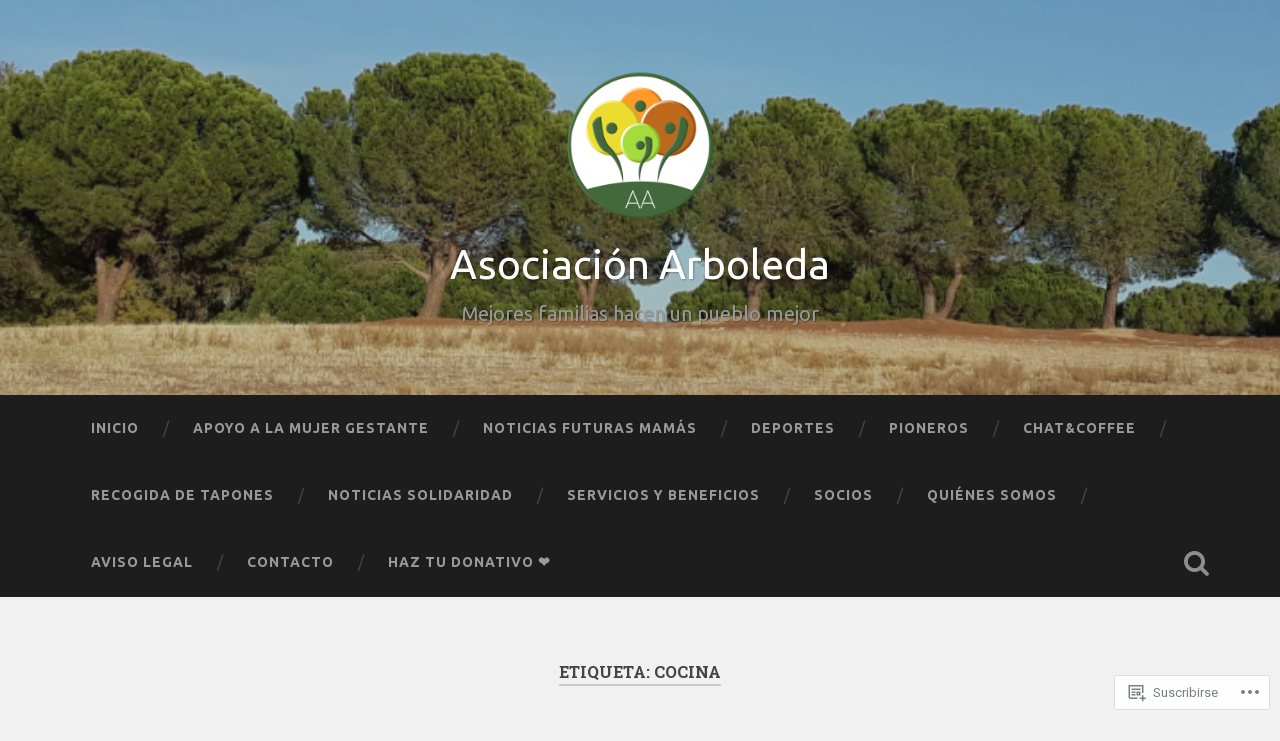

--- FILE ---
content_type: text/html; charset=UTF-8
request_url: https://asociacionarboleda.org/tag/cocina/
body_size: 20684
content:
<!DOCTYPE html>
<html lang="es">
<head>
	<meta charset="UTF-8">
	<meta name="viewport" content="width=device-width, initial-scale=1.0" >
	<link rel="profile" href="http://gmpg.org/xfn/11" />
	<title>cocina &#8211; Asociación Arboleda</title>
<script type="text/javascript">
  WebFontConfig = {"google":{"families":["Ubuntu:r:latin,latin-ext","Ubuntu:r,i,b,bi:latin,latin-ext"]},"api_url":"https:\/\/fonts-api.wp.com\/css"};
  (function() {
    var wf = document.createElement('script');
    wf.src = '/wp-content/plugins/custom-fonts/js/webfont.js';
    wf.type = 'text/javascript';
    wf.async = 'true';
    var s = document.getElementsByTagName('script')[0];
    s.parentNode.insertBefore(wf, s);
	})();
</script><style id="jetpack-custom-fonts-css">.wf-active body{font-family:"Ubuntu",sans-serif}.wf-active .main-navigation{font-family:"Ubuntu",sans-serif}.wf-active .post-content cite{font-family:"Ubuntu",sans-serif}.wf-active code, .wf-active kbd, .wf-active pre{font-family:"Ubuntu",sans-serif}.wf-active .gallery-caption{font-family:"Ubuntu",sans-serif}.wf-active .post-content fieldset legend, .wf-active .widget-content fieldset legend{font-family:"Ubuntu",sans-serif}.wf-active .post-content label{font-family:"Ubuntu",sans-serif}.wf-active .post-content input, .wf-active .post-content textarea, .wf-active .widget-content input, .wf-active .widget-content textarea{font-family:"Ubuntu",sans-serif}.wf-active .post-content input[type="button"], .wf-active .post-content input[type="reset"], .wf-active .post-content input[type="submit"], .wf-active .widget-content input[type="button"], .wf-active .widget-content input[type="reset"], .wf-active .widget-content input[type="submit"]{font-family:"Ubuntu",sans-serif}.wf-active .posts .format-link .post-content p{font-family:"Ubuntu",sans-serif}.wf-active .posts .format-quote .post-content blockquote{font-family:"Ubuntu",sans-serif}.wf-active .posts .format-quote .post-content cite{font-family:"Ubuntu",sans-serif}.wf-active .posts .format-status .post-content p{font-family:"Ubuntu",sans-serif}.wf-active .posts .format-status .post-content a.more-link{font-family:"Ubuntu",sans-serif}.wf-active .single .format-status .post-content{font-family:"Ubuntu",sans-serif}.wf-active .comments-title-container, .wf-active #content #menu_widget caption, .wf-active #infinite-footer .container{font-family:"Ubuntu",sans-serif}.wf-active .comment-author .fn{font-family:"Ubuntu",sans-serif}.wf-active .comment-form input[type="email"], .wf-active .comment-form input[type="text"], .wf-active .comment-form input[type="url"], .wf-active .comment-form textarea, .wf-active div#respond textarea{font-family:"Ubuntu",sans-serif}.wf-active .form-submit #submit{font-family:"Ubuntu",sans-serif}.wf-active .footer .search-field, .wf-active .wrapper .search-field{font-family:"Ubuntu",sans-serif}.wf-active #wp-calendar caption{font-family:"Ubuntu",sans-serif}.wf-active #content #menu_widget .updated-at{font-family:"Ubuntu",sans-serif}.wf-active .credits p{font-family:"Ubuntu",sans-serif}@media (max-width: 1440px){.wf-active .main-navigation li > a, .wf-active .main-navigation li > a{font-family:"Ubuntu",sans-serif}}.wf-active .site-title{font-family:"Ubuntu",sans-serif;font-style:normal;font-weight:400}.wf-active .header-search-block .search-field{font-family:"Ubuntu",sans-serif;font-weight:400;font-style:normal}.wf-active .post-header .post-title{font-family:"Ubuntu",sans-serif;font-weight:400;font-style:normal}.wf-active .post-header .post-title em{font-weight:400;font-style:normal}.wf-active .post-content h1, .wf-active .post-content h2, .wf-active .post-content h3, .wf-active .post-content h4, .wf-active .post-content h5, .wf-active .post-content h6{font-family:"Ubuntu",sans-serif;font-weight:400;font-style:normal}.wf-active .post-content h1 em, .wf-active .post-content h2 em, .wf-active .post-content h3 em{font-weight:400;font-style:normal}.wf-active .post-content h1{font-style:normal;font-weight:400}.wf-active .post-content h2{font-style:normal;font-weight:400}.wf-active .post-content h3{font-style:normal;font-weight:400}.wf-active .post-content h4{font-weight:400;font-style:normal}.wf-active .post-content h5{font-weight:400;font-style:normal}.wf-active .post-content h6{font-weight:400;font-style:normal}.wf-active .post-content blockquote{font-weight:400;font-weight:400;font-style:normal}.wf-active .posts .post-content h1{font-style:normal;font-weight:400}.wf-active .posts .post-content h2{font-style:normal;font-weight:400}.wf-active .posts .post-content h3{font-style:normal;font-weight:400}.wf-active .posts .post-content h4{font-style:normal;font-weight:400}.wf-active .posts .post-content h5{font-style:normal;font-weight:400}.wf-active .posts .post-content h6{font-style:normal;font-weight:400}.wf-active .posts .format-link .link-header h2 a{font-weight:400;font-style:normal}.wf-active .posts .format-quote .post-content blockquote > *{font-style:normal;font-weight:400}.wf-active .single .post-title{font-style:normal;font-weight:400}.wf-active .single .format-quote .post-content blockquote > *{font-style:normal;font-weight:400}.wf-active .entry-author .author-title{font-family:"Ubuntu",sans-serif;font-weight:400;font-style:normal}.wf-active .comments-title{font-weight:400;font-family:"Ubuntu",sans-serif;font-style:normal}.wf-active .add-comment-title{font-weight:400;font-style:normal}.wf-active .comment-content h1, .wf-active .comment-content h2, .wf-active .comment-content h3, .wf-active .comment-content h4, .wf-active .comment-content h5, .wf-active .comment-content h6{font-family:"Ubuntu",sans-serif;font-weight:400;font-style:normal}.wf-active .pingbacks-title{font-family:"Ubuntu",sans-serif;font-style:normal;font-weight:400}.wf-active .comment-reply-title{font-family:"Ubuntu",sans-serif;font-weight:400;font-style:normal}.wf-active .author-info h4{font-family:"Ubuntu",sans-serif;font-weight:400;font-style:normal}.wf-active .author-info h5{font-family:"Ubuntu",sans-serif;font-style:normal;font-weight:400}.wf-active .page-title h5{font-family:"Ubuntu",sans-serif;font-weight:400;font-style:normal}.wf-active .page-title h3{font-family:"Ubuntu",sans-serif;font-weight:400;font-style:normal}.wf-active .widget-title{font-family:"Ubuntu",sans-serif;font-weight:400;font-style:normal}.wf-active .footer .widget-title{font-style:normal;font-weight:400}</style>
<meta name='robots' content='max-image-preview:large' />

<!-- Async WordPress.com Remote Login -->
<script id="wpcom_remote_login_js">
var wpcom_remote_login_extra_auth = '';
function wpcom_remote_login_remove_dom_node_id( element_id ) {
	var dom_node = document.getElementById( element_id );
	if ( dom_node ) { dom_node.parentNode.removeChild( dom_node ); }
}
function wpcom_remote_login_remove_dom_node_classes( class_name ) {
	var dom_nodes = document.querySelectorAll( '.' + class_name );
	for ( var i = 0; i < dom_nodes.length; i++ ) {
		dom_nodes[ i ].parentNode.removeChild( dom_nodes[ i ] );
	}
}
function wpcom_remote_login_final_cleanup() {
	wpcom_remote_login_remove_dom_node_classes( "wpcom_remote_login_msg" );
	wpcom_remote_login_remove_dom_node_id( "wpcom_remote_login_key" );
	wpcom_remote_login_remove_dom_node_id( "wpcom_remote_login_validate" );
	wpcom_remote_login_remove_dom_node_id( "wpcom_remote_login_js" );
	wpcom_remote_login_remove_dom_node_id( "wpcom_request_access_iframe" );
	wpcom_remote_login_remove_dom_node_id( "wpcom_request_access_styles" );
}

// Watch for messages back from the remote login
window.addEventListener( "message", function( e ) {
	if ( e.origin === "https://r-login.wordpress.com" ) {
		var data = {};
		try {
			data = JSON.parse( e.data );
		} catch( e ) {
			wpcom_remote_login_final_cleanup();
			return;
		}

		if ( data.msg === 'LOGIN' ) {
			// Clean up the login check iframe
			wpcom_remote_login_remove_dom_node_id( "wpcom_remote_login_key" );

			var id_regex = new RegExp( /^[0-9]+$/ );
			var token_regex = new RegExp( /^.*|.*|.*$/ );
			if (
				token_regex.test( data.token )
				&& id_regex.test( data.wpcomid )
			) {
				// We have everything we need to ask for a login
				var script = document.createElement( "script" );
				script.setAttribute( "id", "wpcom_remote_login_validate" );
				script.src = '/remote-login.php?wpcom_remote_login=validate'
					+ '&wpcomid=' + data.wpcomid
					+ '&token=' + encodeURIComponent( data.token )
					+ '&host=' + window.location.protocol
					+ '//' + window.location.hostname
					+ '&postid=2637'
					+ '&is_singular=';
				document.body.appendChild( script );
			}

			return;
		}

		// Safari ITP, not logged in, so redirect
		if ( data.msg === 'LOGIN-REDIRECT' ) {
			window.location = 'https://wordpress.com/log-in?redirect_to=' + window.location.href;
			return;
		}

		// Safari ITP, storage access failed, remove the request
		if ( data.msg === 'LOGIN-REMOVE' ) {
			var css_zap = 'html { -webkit-transition: margin-top 1s; transition: margin-top 1s; } /* 9001 */ html { margin-top: 0 !important; } * html body { margin-top: 0 !important; } @media screen and ( max-width: 782px ) { html { margin-top: 0 !important; } * html body { margin-top: 0 !important; } }';
			var style_zap = document.createElement( 'style' );
			style_zap.type = 'text/css';
			style_zap.appendChild( document.createTextNode( css_zap ) );
			document.body.appendChild( style_zap );

			var e = document.getElementById( 'wpcom_request_access_iframe' );
			e.parentNode.removeChild( e );

			document.cookie = 'wordpress_com_login_access=denied; path=/; max-age=31536000';

			return;
		}

		// Safari ITP
		if ( data.msg === 'REQUEST_ACCESS' ) {
			console.log( 'request access: safari' );

			// Check ITP iframe enable/disable knob
			if ( wpcom_remote_login_extra_auth !== 'safari_itp_iframe' ) {
				return;
			}

			// If we are in a "private window" there is no ITP.
			var private_window = false;
			try {
				var opendb = window.openDatabase( null, null, null, null );
			} catch( e ) {
				private_window = true;
			}

			if ( private_window ) {
				console.log( 'private window' );
				return;
			}

			var iframe = document.createElement( 'iframe' );
			iframe.id = 'wpcom_request_access_iframe';
			iframe.setAttribute( 'scrolling', 'no' );
			iframe.setAttribute( 'sandbox', 'allow-storage-access-by-user-activation allow-scripts allow-same-origin allow-top-navigation-by-user-activation' );
			iframe.src = 'https://r-login.wordpress.com/remote-login.php?wpcom_remote_login=request_access&origin=' + encodeURIComponent( data.origin ) + '&wpcomid=' + encodeURIComponent( data.wpcomid );

			var css = 'html { -webkit-transition: margin-top 1s; transition: margin-top 1s; } /* 9001 */ html { margin-top: 46px !important; } * html body { margin-top: 46px !important; } @media screen and ( max-width: 660px ) { html { margin-top: 71px !important; } * html body { margin-top: 71px !important; } #wpcom_request_access_iframe { display: block; height: 71px !important; } } #wpcom_request_access_iframe { border: 0px; height: 46px; position: fixed; top: 0; left: 0; width: 100%; min-width: 100%; z-index: 99999; background: #23282d; } ';

			var style = document.createElement( 'style' );
			style.type = 'text/css';
			style.id = 'wpcom_request_access_styles';
			style.appendChild( document.createTextNode( css ) );
			document.body.appendChild( style );

			document.body.appendChild( iframe );
		}

		if ( data.msg === 'DONE' ) {
			wpcom_remote_login_final_cleanup();
		}
	}
}, false );

// Inject the remote login iframe after the page has had a chance to load
// more critical resources
window.addEventListener( "DOMContentLoaded", function( e ) {
	var iframe = document.createElement( "iframe" );
	iframe.style.display = "none";
	iframe.setAttribute( "scrolling", "no" );
	iframe.setAttribute( "id", "wpcom_remote_login_key" );
	iframe.src = "https://r-login.wordpress.com/remote-login.php"
		+ "?wpcom_remote_login=key"
		+ "&origin=aHR0cHM6Ly9hc29jaWFjaW9uYXJib2xlZGEub3Jn"
		+ "&wpcomid=53486768"
		+ "&time=" + Math.floor( Date.now() / 1000 );
	document.body.appendChild( iframe );
}, false );
</script>
<link rel='dns-prefetch' href='//s0.wp.com' />
<link rel='dns-prefetch' href='//fonts-api.wp.com' />
<link rel="alternate" type="application/rss+xml" title="Asociación Arboleda &raquo; Feed" href="https://asociacionarboleda.org/feed/" />
<link rel="alternate" type="application/rss+xml" title="Asociación Arboleda &raquo; Feed de los comentarios" href="https://asociacionarboleda.org/comments/feed/" />
<link rel="alternate" type="application/rss+xml" title="Asociación Arboleda &raquo; Etiqueta cocina del feed" href="https://asociacionarboleda.org/tag/cocina/feed/" />
	<script type="text/javascript">
		/* <![CDATA[ */
		function addLoadEvent(func) {
			var oldonload = window.onload;
			if (typeof window.onload != 'function') {
				window.onload = func;
			} else {
				window.onload = function () {
					oldonload();
					func();
				}
			}
		}
		/* ]]> */
	</script>
	<style id='wp-emoji-styles-inline-css'>

	img.wp-smiley, img.emoji {
		display: inline !important;
		border: none !important;
		box-shadow: none !important;
		height: 1em !important;
		width: 1em !important;
		margin: 0 0.07em !important;
		vertical-align: -0.1em !important;
		background: none !important;
		padding: 0 !important;
	}
/*# sourceURL=wp-emoji-styles-inline-css */
</style>
<link crossorigin='anonymous' rel='stylesheet' id='all-css-2-1' href='/wp-content/plugins/gutenberg-core/v22.2.0/build/styles/block-library/style.css?m=1764855221i&cssminify=yes' type='text/css' media='all' />
<style id='wp-block-library-inline-css'>
.has-text-align-justify {
	text-align:justify;
}
.has-text-align-justify{text-align:justify;}

/*# sourceURL=wp-block-library-inline-css */
</style><style id='wp-block-image-inline-css'>
.wp-block-image>a,.wp-block-image>figure>a{display:inline-block}.wp-block-image img{box-sizing:border-box;height:auto;max-width:100%;vertical-align:bottom}@media not (prefers-reduced-motion){.wp-block-image img.hide{visibility:hidden}.wp-block-image img.show{animation:show-content-image .4s}}.wp-block-image[style*=border-radius] img,.wp-block-image[style*=border-radius]>a{border-radius:inherit}.wp-block-image.has-custom-border img{box-sizing:border-box}.wp-block-image.aligncenter{text-align:center}.wp-block-image.alignfull>a,.wp-block-image.alignwide>a{width:100%}.wp-block-image.alignfull img,.wp-block-image.alignwide img{height:auto;width:100%}.wp-block-image .aligncenter,.wp-block-image .alignleft,.wp-block-image .alignright,.wp-block-image.aligncenter,.wp-block-image.alignleft,.wp-block-image.alignright{display:table}.wp-block-image .aligncenter>figcaption,.wp-block-image .alignleft>figcaption,.wp-block-image .alignright>figcaption,.wp-block-image.aligncenter>figcaption,.wp-block-image.alignleft>figcaption,.wp-block-image.alignright>figcaption{caption-side:bottom;display:table-caption}.wp-block-image .alignleft{float:left;margin:.5em 1em .5em 0}.wp-block-image .alignright{float:right;margin:.5em 0 .5em 1em}.wp-block-image .aligncenter{margin-left:auto;margin-right:auto}.wp-block-image :where(figcaption){margin-bottom:1em;margin-top:.5em}.wp-block-image.is-style-circle-mask img{border-radius:9999px}@supports ((-webkit-mask-image:none) or (mask-image:none)) or (-webkit-mask-image:none){.wp-block-image.is-style-circle-mask img{border-radius:0;-webkit-mask-image:url('data:image/svg+xml;utf8,<svg viewBox="0 0 100 100" xmlns="http://www.w3.org/2000/svg"><circle cx="50" cy="50" r="50"/></svg>');mask-image:url('data:image/svg+xml;utf8,<svg viewBox="0 0 100 100" xmlns="http://www.w3.org/2000/svg"><circle cx="50" cy="50" r="50"/></svg>');mask-mode:alpha;-webkit-mask-position:center;mask-position:center;-webkit-mask-repeat:no-repeat;mask-repeat:no-repeat;-webkit-mask-size:contain;mask-size:contain}}:root :where(.wp-block-image.is-style-rounded img,.wp-block-image .is-style-rounded img){border-radius:9999px}.wp-block-image figure{margin:0}.wp-lightbox-container{display:flex;flex-direction:column;position:relative}.wp-lightbox-container img{cursor:zoom-in}.wp-lightbox-container img:hover+button{opacity:1}.wp-lightbox-container button{align-items:center;backdrop-filter:blur(16px) saturate(180%);background-color:#5a5a5a40;border:none;border-radius:4px;cursor:zoom-in;display:flex;height:20px;justify-content:center;opacity:0;padding:0;position:absolute;right:16px;text-align:center;top:16px;width:20px;z-index:100}@media not (prefers-reduced-motion){.wp-lightbox-container button{transition:opacity .2s ease}}.wp-lightbox-container button:focus-visible{outline:3px auto #5a5a5a40;outline:3px auto -webkit-focus-ring-color;outline-offset:3px}.wp-lightbox-container button:hover{cursor:pointer;opacity:1}.wp-lightbox-container button:focus{opacity:1}.wp-lightbox-container button:focus,.wp-lightbox-container button:hover,.wp-lightbox-container button:not(:hover):not(:active):not(.has-background){background-color:#5a5a5a40;border:none}.wp-lightbox-overlay{box-sizing:border-box;cursor:zoom-out;height:100vh;left:0;overflow:hidden;position:fixed;top:0;visibility:hidden;width:100%;z-index:100000}.wp-lightbox-overlay .close-button{align-items:center;cursor:pointer;display:flex;justify-content:center;min-height:40px;min-width:40px;padding:0;position:absolute;right:calc(env(safe-area-inset-right) + 16px);top:calc(env(safe-area-inset-top) + 16px);z-index:5000000}.wp-lightbox-overlay .close-button:focus,.wp-lightbox-overlay .close-button:hover,.wp-lightbox-overlay .close-button:not(:hover):not(:active):not(.has-background){background:none;border:none}.wp-lightbox-overlay .lightbox-image-container{height:var(--wp--lightbox-container-height);left:50%;overflow:hidden;position:absolute;top:50%;transform:translate(-50%,-50%);transform-origin:top left;width:var(--wp--lightbox-container-width);z-index:9999999999}.wp-lightbox-overlay .wp-block-image{align-items:center;box-sizing:border-box;display:flex;height:100%;justify-content:center;margin:0;position:relative;transform-origin:0 0;width:100%;z-index:3000000}.wp-lightbox-overlay .wp-block-image img{height:var(--wp--lightbox-image-height);min-height:var(--wp--lightbox-image-height);min-width:var(--wp--lightbox-image-width);width:var(--wp--lightbox-image-width)}.wp-lightbox-overlay .wp-block-image figcaption{display:none}.wp-lightbox-overlay button{background:none;border:none}.wp-lightbox-overlay .scrim{background-color:#fff;height:100%;opacity:.9;position:absolute;width:100%;z-index:2000000}.wp-lightbox-overlay.active{visibility:visible}@media not (prefers-reduced-motion){.wp-lightbox-overlay.active{animation:turn-on-visibility .25s both}.wp-lightbox-overlay.active img{animation:turn-on-visibility .35s both}.wp-lightbox-overlay.show-closing-animation:not(.active){animation:turn-off-visibility .35s both}.wp-lightbox-overlay.show-closing-animation:not(.active) img{animation:turn-off-visibility .25s both}.wp-lightbox-overlay.zoom.active{animation:none;opacity:1;visibility:visible}.wp-lightbox-overlay.zoom.active .lightbox-image-container{animation:lightbox-zoom-in .4s}.wp-lightbox-overlay.zoom.active .lightbox-image-container img{animation:none}.wp-lightbox-overlay.zoom.active .scrim{animation:turn-on-visibility .4s forwards}.wp-lightbox-overlay.zoom.show-closing-animation:not(.active){animation:none}.wp-lightbox-overlay.zoom.show-closing-animation:not(.active) .lightbox-image-container{animation:lightbox-zoom-out .4s}.wp-lightbox-overlay.zoom.show-closing-animation:not(.active) .lightbox-image-container img{animation:none}.wp-lightbox-overlay.zoom.show-closing-animation:not(.active) .scrim{animation:turn-off-visibility .4s forwards}}@keyframes show-content-image{0%{visibility:hidden}99%{visibility:hidden}to{visibility:visible}}@keyframes turn-on-visibility{0%{opacity:0}to{opacity:1}}@keyframes turn-off-visibility{0%{opacity:1;visibility:visible}99%{opacity:0;visibility:visible}to{opacity:0;visibility:hidden}}@keyframes lightbox-zoom-in{0%{transform:translate(calc((-100vw + var(--wp--lightbox-scrollbar-width))/2 + var(--wp--lightbox-initial-left-position)),calc(-50vh + var(--wp--lightbox-initial-top-position))) scale(var(--wp--lightbox-scale))}to{transform:translate(-50%,-50%) scale(1)}}@keyframes lightbox-zoom-out{0%{transform:translate(-50%,-50%) scale(1);visibility:visible}99%{visibility:visible}to{transform:translate(calc((-100vw + var(--wp--lightbox-scrollbar-width))/2 + var(--wp--lightbox-initial-left-position)),calc(-50vh + var(--wp--lightbox-initial-top-position))) scale(var(--wp--lightbox-scale));visibility:hidden}}
/*# sourceURL=/wp-content/plugins/gutenberg-core/v22.2.0/build/styles/block-library/image/style.css */
</style>
<style id='global-styles-inline-css'>
:root{--wp--preset--aspect-ratio--square: 1;--wp--preset--aspect-ratio--4-3: 4/3;--wp--preset--aspect-ratio--3-4: 3/4;--wp--preset--aspect-ratio--3-2: 3/2;--wp--preset--aspect-ratio--2-3: 2/3;--wp--preset--aspect-ratio--16-9: 16/9;--wp--preset--aspect-ratio--9-16: 9/16;--wp--preset--color--black: #000000;--wp--preset--color--cyan-bluish-gray: #abb8c3;--wp--preset--color--white: #ffffff;--wp--preset--color--pale-pink: #f78da7;--wp--preset--color--vivid-red: #cf2e2e;--wp--preset--color--luminous-vivid-orange: #ff6900;--wp--preset--color--luminous-vivid-amber: #fcb900;--wp--preset--color--light-green-cyan: #7bdcb5;--wp--preset--color--vivid-green-cyan: #00d084;--wp--preset--color--pale-cyan-blue: #8ed1fc;--wp--preset--color--vivid-cyan-blue: #0693e3;--wp--preset--color--vivid-purple: #9b51e0;--wp--preset--gradient--vivid-cyan-blue-to-vivid-purple: linear-gradient(135deg,rgb(6,147,227) 0%,rgb(155,81,224) 100%);--wp--preset--gradient--light-green-cyan-to-vivid-green-cyan: linear-gradient(135deg,rgb(122,220,180) 0%,rgb(0,208,130) 100%);--wp--preset--gradient--luminous-vivid-amber-to-luminous-vivid-orange: linear-gradient(135deg,rgb(252,185,0) 0%,rgb(255,105,0) 100%);--wp--preset--gradient--luminous-vivid-orange-to-vivid-red: linear-gradient(135deg,rgb(255,105,0) 0%,rgb(207,46,46) 100%);--wp--preset--gradient--very-light-gray-to-cyan-bluish-gray: linear-gradient(135deg,rgb(238,238,238) 0%,rgb(169,184,195) 100%);--wp--preset--gradient--cool-to-warm-spectrum: linear-gradient(135deg,rgb(74,234,220) 0%,rgb(151,120,209) 20%,rgb(207,42,186) 40%,rgb(238,44,130) 60%,rgb(251,105,98) 80%,rgb(254,248,76) 100%);--wp--preset--gradient--blush-light-purple: linear-gradient(135deg,rgb(255,206,236) 0%,rgb(152,150,240) 100%);--wp--preset--gradient--blush-bordeaux: linear-gradient(135deg,rgb(254,205,165) 0%,rgb(254,45,45) 50%,rgb(107,0,62) 100%);--wp--preset--gradient--luminous-dusk: linear-gradient(135deg,rgb(255,203,112) 0%,rgb(199,81,192) 50%,rgb(65,88,208) 100%);--wp--preset--gradient--pale-ocean: linear-gradient(135deg,rgb(255,245,203) 0%,rgb(182,227,212) 50%,rgb(51,167,181) 100%);--wp--preset--gradient--electric-grass: linear-gradient(135deg,rgb(202,248,128) 0%,rgb(113,206,126) 100%);--wp--preset--gradient--midnight: linear-gradient(135deg,rgb(2,3,129) 0%,rgb(40,116,252) 100%);--wp--preset--font-size--small: 13px;--wp--preset--font-size--medium: 20px;--wp--preset--font-size--large: 36px;--wp--preset--font-size--x-large: 42px;--wp--preset--font-family--albert-sans: 'Albert Sans', sans-serif;--wp--preset--font-family--alegreya: Alegreya, serif;--wp--preset--font-family--arvo: Arvo, serif;--wp--preset--font-family--bodoni-moda: 'Bodoni Moda', serif;--wp--preset--font-family--bricolage-grotesque: 'Bricolage Grotesque', sans-serif;--wp--preset--font-family--cabin: Cabin, sans-serif;--wp--preset--font-family--chivo: Chivo, sans-serif;--wp--preset--font-family--commissioner: Commissioner, sans-serif;--wp--preset--font-family--cormorant: Cormorant, serif;--wp--preset--font-family--courier-prime: 'Courier Prime', monospace;--wp--preset--font-family--crimson-pro: 'Crimson Pro', serif;--wp--preset--font-family--dm-mono: 'DM Mono', monospace;--wp--preset--font-family--dm-sans: 'DM Sans', sans-serif;--wp--preset--font-family--dm-serif-display: 'DM Serif Display', serif;--wp--preset--font-family--domine: Domine, serif;--wp--preset--font-family--eb-garamond: 'EB Garamond', serif;--wp--preset--font-family--epilogue: Epilogue, sans-serif;--wp--preset--font-family--fahkwang: Fahkwang, sans-serif;--wp--preset--font-family--figtree: Figtree, sans-serif;--wp--preset--font-family--fira-sans: 'Fira Sans', sans-serif;--wp--preset--font-family--fjalla-one: 'Fjalla One', sans-serif;--wp--preset--font-family--fraunces: Fraunces, serif;--wp--preset--font-family--gabarito: Gabarito, system-ui;--wp--preset--font-family--ibm-plex-mono: 'IBM Plex Mono', monospace;--wp--preset--font-family--ibm-plex-sans: 'IBM Plex Sans', sans-serif;--wp--preset--font-family--ibarra-real-nova: 'Ibarra Real Nova', serif;--wp--preset--font-family--instrument-serif: 'Instrument Serif', serif;--wp--preset--font-family--inter: Inter, sans-serif;--wp--preset--font-family--josefin-sans: 'Josefin Sans', sans-serif;--wp--preset--font-family--jost: Jost, sans-serif;--wp--preset--font-family--libre-baskerville: 'Libre Baskerville', serif;--wp--preset--font-family--libre-franklin: 'Libre Franklin', sans-serif;--wp--preset--font-family--literata: Literata, serif;--wp--preset--font-family--lora: Lora, serif;--wp--preset--font-family--merriweather: Merriweather, serif;--wp--preset--font-family--montserrat: Montserrat, sans-serif;--wp--preset--font-family--newsreader: Newsreader, serif;--wp--preset--font-family--noto-sans-mono: 'Noto Sans Mono', sans-serif;--wp--preset--font-family--nunito: Nunito, sans-serif;--wp--preset--font-family--open-sans: 'Open Sans', sans-serif;--wp--preset--font-family--overpass: Overpass, sans-serif;--wp--preset--font-family--pt-serif: 'PT Serif', serif;--wp--preset--font-family--petrona: Petrona, serif;--wp--preset--font-family--piazzolla: Piazzolla, serif;--wp--preset--font-family--playfair-display: 'Playfair Display', serif;--wp--preset--font-family--plus-jakarta-sans: 'Plus Jakarta Sans', sans-serif;--wp--preset--font-family--poppins: Poppins, sans-serif;--wp--preset--font-family--raleway: Raleway, sans-serif;--wp--preset--font-family--roboto: Roboto, sans-serif;--wp--preset--font-family--roboto-slab: 'Roboto Slab', serif;--wp--preset--font-family--rubik: Rubik, sans-serif;--wp--preset--font-family--rufina: Rufina, serif;--wp--preset--font-family--sora: Sora, sans-serif;--wp--preset--font-family--source-sans-3: 'Source Sans 3', sans-serif;--wp--preset--font-family--source-serif-4: 'Source Serif 4', serif;--wp--preset--font-family--space-mono: 'Space Mono', monospace;--wp--preset--font-family--syne: Syne, sans-serif;--wp--preset--font-family--texturina: Texturina, serif;--wp--preset--font-family--urbanist: Urbanist, sans-serif;--wp--preset--font-family--work-sans: 'Work Sans', sans-serif;--wp--preset--spacing--20: 0.44rem;--wp--preset--spacing--30: 0.67rem;--wp--preset--spacing--40: 1rem;--wp--preset--spacing--50: 1.5rem;--wp--preset--spacing--60: 2.25rem;--wp--preset--spacing--70: 3.38rem;--wp--preset--spacing--80: 5.06rem;--wp--preset--shadow--natural: 6px 6px 9px rgba(0, 0, 0, 0.2);--wp--preset--shadow--deep: 12px 12px 50px rgba(0, 0, 0, 0.4);--wp--preset--shadow--sharp: 6px 6px 0px rgba(0, 0, 0, 0.2);--wp--preset--shadow--outlined: 6px 6px 0px -3px rgb(255, 255, 255), 6px 6px rgb(0, 0, 0);--wp--preset--shadow--crisp: 6px 6px 0px rgb(0, 0, 0);}:where(.is-layout-flex){gap: 0.5em;}:where(.is-layout-grid){gap: 0.5em;}body .is-layout-flex{display: flex;}.is-layout-flex{flex-wrap: wrap;align-items: center;}.is-layout-flex > :is(*, div){margin: 0;}body .is-layout-grid{display: grid;}.is-layout-grid > :is(*, div){margin: 0;}:where(.wp-block-columns.is-layout-flex){gap: 2em;}:where(.wp-block-columns.is-layout-grid){gap: 2em;}:where(.wp-block-post-template.is-layout-flex){gap: 1.25em;}:where(.wp-block-post-template.is-layout-grid){gap: 1.25em;}.has-black-color{color: var(--wp--preset--color--black) !important;}.has-cyan-bluish-gray-color{color: var(--wp--preset--color--cyan-bluish-gray) !important;}.has-white-color{color: var(--wp--preset--color--white) !important;}.has-pale-pink-color{color: var(--wp--preset--color--pale-pink) !important;}.has-vivid-red-color{color: var(--wp--preset--color--vivid-red) !important;}.has-luminous-vivid-orange-color{color: var(--wp--preset--color--luminous-vivid-orange) !important;}.has-luminous-vivid-amber-color{color: var(--wp--preset--color--luminous-vivid-amber) !important;}.has-light-green-cyan-color{color: var(--wp--preset--color--light-green-cyan) !important;}.has-vivid-green-cyan-color{color: var(--wp--preset--color--vivid-green-cyan) !important;}.has-pale-cyan-blue-color{color: var(--wp--preset--color--pale-cyan-blue) !important;}.has-vivid-cyan-blue-color{color: var(--wp--preset--color--vivid-cyan-blue) !important;}.has-vivid-purple-color{color: var(--wp--preset--color--vivid-purple) !important;}.has-black-background-color{background-color: var(--wp--preset--color--black) !important;}.has-cyan-bluish-gray-background-color{background-color: var(--wp--preset--color--cyan-bluish-gray) !important;}.has-white-background-color{background-color: var(--wp--preset--color--white) !important;}.has-pale-pink-background-color{background-color: var(--wp--preset--color--pale-pink) !important;}.has-vivid-red-background-color{background-color: var(--wp--preset--color--vivid-red) !important;}.has-luminous-vivid-orange-background-color{background-color: var(--wp--preset--color--luminous-vivid-orange) !important;}.has-luminous-vivid-amber-background-color{background-color: var(--wp--preset--color--luminous-vivid-amber) !important;}.has-light-green-cyan-background-color{background-color: var(--wp--preset--color--light-green-cyan) !important;}.has-vivid-green-cyan-background-color{background-color: var(--wp--preset--color--vivid-green-cyan) !important;}.has-pale-cyan-blue-background-color{background-color: var(--wp--preset--color--pale-cyan-blue) !important;}.has-vivid-cyan-blue-background-color{background-color: var(--wp--preset--color--vivid-cyan-blue) !important;}.has-vivid-purple-background-color{background-color: var(--wp--preset--color--vivid-purple) !important;}.has-black-border-color{border-color: var(--wp--preset--color--black) !important;}.has-cyan-bluish-gray-border-color{border-color: var(--wp--preset--color--cyan-bluish-gray) !important;}.has-white-border-color{border-color: var(--wp--preset--color--white) !important;}.has-pale-pink-border-color{border-color: var(--wp--preset--color--pale-pink) !important;}.has-vivid-red-border-color{border-color: var(--wp--preset--color--vivid-red) !important;}.has-luminous-vivid-orange-border-color{border-color: var(--wp--preset--color--luminous-vivid-orange) !important;}.has-luminous-vivid-amber-border-color{border-color: var(--wp--preset--color--luminous-vivid-amber) !important;}.has-light-green-cyan-border-color{border-color: var(--wp--preset--color--light-green-cyan) !important;}.has-vivid-green-cyan-border-color{border-color: var(--wp--preset--color--vivid-green-cyan) !important;}.has-pale-cyan-blue-border-color{border-color: var(--wp--preset--color--pale-cyan-blue) !important;}.has-vivid-cyan-blue-border-color{border-color: var(--wp--preset--color--vivid-cyan-blue) !important;}.has-vivid-purple-border-color{border-color: var(--wp--preset--color--vivid-purple) !important;}.has-vivid-cyan-blue-to-vivid-purple-gradient-background{background: var(--wp--preset--gradient--vivid-cyan-blue-to-vivid-purple) !important;}.has-light-green-cyan-to-vivid-green-cyan-gradient-background{background: var(--wp--preset--gradient--light-green-cyan-to-vivid-green-cyan) !important;}.has-luminous-vivid-amber-to-luminous-vivid-orange-gradient-background{background: var(--wp--preset--gradient--luminous-vivid-amber-to-luminous-vivid-orange) !important;}.has-luminous-vivid-orange-to-vivid-red-gradient-background{background: var(--wp--preset--gradient--luminous-vivid-orange-to-vivid-red) !important;}.has-very-light-gray-to-cyan-bluish-gray-gradient-background{background: var(--wp--preset--gradient--very-light-gray-to-cyan-bluish-gray) !important;}.has-cool-to-warm-spectrum-gradient-background{background: var(--wp--preset--gradient--cool-to-warm-spectrum) !important;}.has-blush-light-purple-gradient-background{background: var(--wp--preset--gradient--blush-light-purple) !important;}.has-blush-bordeaux-gradient-background{background: var(--wp--preset--gradient--blush-bordeaux) !important;}.has-luminous-dusk-gradient-background{background: var(--wp--preset--gradient--luminous-dusk) !important;}.has-pale-ocean-gradient-background{background: var(--wp--preset--gradient--pale-ocean) !important;}.has-electric-grass-gradient-background{background: var(--wp--preset--gradient--electric-grass) !important;}.has-midnight-gradient-background{background: var(--wp--preset--gradient--midnight) !important;}.has-small-font-size{font-size: var(--wp--preset--font-size--small) !important;}.has-medium-font-size{font-size: var(--wp--preset--font-size--medium) !important;}.has-large-font-size{font-size: var(--wp--preset--font-size--large) !important;}.has-x-large-font-size{font-size: var(--wp--preset--font-size--x-large) !important;}.has-albert-sans-font-family{font-family: var(--wp--preset--font-family--albert-sans) !important;}.has-alegreya-font-family{font-family: var(--wp--preset--font-family--alegreya) !important;}.has-arvo-font-family{font-family: var(--wp--preset--font-family--arvo) !important;}.has-bodoni-moda-font-family{font-family: var(--wp--preset--font-family--bodoni-moda) !important;}.has-bricolage-grotesque-font-family{font-family: var(--wp--preset--font-family--bricolage-grotesque) !important;}.has-cabin-font-family{font-family: var(--wp--preset--font-family--cabin) !important;}.has-chivo-font-family{font-family: var(--wp--preset--font-family--chivo) !important;}.has-commissioner-font-family{font-family: var(--wp--preset--font-family--commissioner) !important;}.has-cormorant-font-family{font-family: var(--wp--preset--font-family--cormorant) !important;}.has-courier-prime-font-family{font-family: var(--wp--preset--font-family--courier-prime) !important;}.has-crimson-pro-font-family{font-family: var(--wp--preset--font-family--crimson-pro) !important;}.has-dm-mono-font-family{font-family: var(--wp--preset--font-family--dm-mono) !important;}.has-dm-sans-font-family{font-family: var(--wp--preset--font-family--dm-sans) !important;}.has-dm-serif-display-font-family{font-family: var(--wp--preset--font-family--dm-serif-display) !important;}.has-domine-font-family{font-family: var(--wp--preset--font-family--domine) !important;}.has-eb-garamond-font-family{font-family: var(--wp--preset--font-family--eb-garamond) !important;}.has-epilogue-font-family{font-family: var(--wp--preset--font-family--epilogue) !important;}.has-fahkwang-font-family{font-family: var(--wp--preset--font-family--fahkwang) !important;}.has-figtree-font-family{font-family: var(--wp--preset--font-family--figtree) !important;}.has-fira-sans-font-family{font-family: var(--wp--preset--font-family--fira-sans) !important;}.has-fjalla-one-font-family{font-family: var(--wp--preset--font-family--fjalla-one) !important;}.has-fraunces-font-family{font-family: var(--wp--preset--font-family--fraunces) !important;}.has-gabarito-font-family{font-family: var(--wp--preset--font-family--gabarito) !important;}.has-ibm-plex-mono-font-family{font-family: var(--wp--preset--font-family--ibm-plex-mono) !important;}.has-ibm-plex-sans-font-family{font-family: var(--wp--preset--font-family--ibm-plex-sans) !important;}.has-ibarra-real-nova-font-family{font-family: var(--wp--preset--font-family--ibarra-real-nova) !important;}.has-instrument-serif-font-family{font-family: var(--wp--preset--font-family--instrument-serif) !important;}.has-inter-font-family{font-family: var(--wp--preset--font-family--inter) !important;}.has-josefin-sans-font-family{font-family: var(--wp--preset--font-family--josefin-sans) !important;}.has-jost-font-family{font-family: var(--wp--preset--font-family--jost) !important;}.has-libre-baskerville-font-family{font-family: var(--wp--preset--font-family--libre-baskerville) !important;}.has-libre-franklin-font-family{font-family: var(--wp--preset--font-family--libre-franklin) !important;}.has-literata-font-family{font-family: var(--wp--preset--font-family--literata) !important;}.has-lora-font-family{font-family: var(--wp--preset--font-family--lora) !important;}.has-merriweather-font-family{font-family: var(--wp--preset--font-family--merriweather) !important;}.has-montserrat-font-family{font-family: var(--wp--preset--font-family--montserrat) !important;}.has-newsreader-font-family{font-family: var(--wp--preset--font-family--newsreader) !important;}.has-noto-sans-mono-font-family{font-family: var(--wp--preset--font-family--noto-sans-mono) !important;}.has-nunito-font-family{font-family: var(--wp--preset--font-family--nunito) !important;}.has-open-sans-font-family{font-family: var(--wp--preset--font-family--open-sans) !important;}.has-overpass-font-family{font-family: var(--wp--preset--font-family--overpass) !important;}.has-pt-serif-font-family{font-family: var(--wp--preset--font-family--pt-serif) !important;}.has-petrona-font-family{font-family: var(--wp--preset--font-family--petrona) !important;}.has-piazzolla-font-family{font-family: var(--wp--preset--font-family--piazzolla) !important;}.has-playfair-display-font-family{font-family: var(--wp--preset--font-family--playfair-display) !important;}.has-plus-jakarta-sans-font-family{font-family: var(--wp--preset--font-family--plus-jakarta-sans) !important;}.has-poppins-font-family{font-family: var(--wp--preset--font-family--poppins) !important;}.has-raleway-font-family{font-family: var(--wp--preset--font-family--raleway) !important;}.has-roboto-font-family{font-family: var(--wp--preset--font-family--roboto) !important;}.has-roboto-slab-font-family{font-family: var(--wp--preset--font-family--roboto-slab) !important;}.has-rubik-font-family{font-family: var(--wp--preset--font-family--rubik) !important;}.has-rufina-font-family{font-family: var(--wp--preset--font-family--rufina) !important;}.has-sora-font-family{font-family: var(--wp--preset--font-family--sora) !important;}.has-source-sans-3-font-family{font-family: var(--wp--preset--font-family--source-sans-3) !important;}.has-source-serif-4-font-family{font-family: var(--wp--preset--font-family--source-serif-4) !important;}.has-space-mono-font-family{font-family: var(--wp--preset--font-family--space-mono) !important;}.has-syne-font-family{font-family: var(--wp--preset--font-family--syne) !important;}.has-texturina-font-family{font-family: var(--wp--preset--font-family--texturina) !important;}.has-urbanist-font-family{font-family: var(--wp--preset--font-family--urbanist) !important;}.has-work-sans-font-family{font-family: var(--wp--preset--font-family--work-sans) !important;}
/*# sourceURL=global-styles-inline-css */
</style>

<style id='classic-theme-styles-inline-css'>
/*! This file is auto-generated */
.wp-block-button__link{color:#fff;background-color:#32373c;border-radius:9999px;box-shadow:none;text-decoration:none;padding:calc(.667em + 2px) calc(1.333em + 2px);font-size:1.125em}.wp-block-file__button{background:#32373c;color:#fff;text-decoration:none}
/*# sourceURL=/wp-includes/css/classic-themes.min.css */
</style>
<link crossorigin='anonymous' rel='stylesheet' id='all-css-4-1' href='/_static/??-eJx9jsEKwjAQRH/IzTZSbC/itzTporHZdskmLf69EaEKgpc5DO8Ng5uAX+ZMc0aJ5RpmRb+4uPhJ8WhsbyxoYIkEiVbT4hg07wRofkQyXvWAX0Nc4LOVqPYsQ34RTGMYKBJX7J+2SXXAOUmkCjU5FIZ8q6L+eO8apTh0g06U1hDr3yPu7y58tt2p7RrbtP39CRymWUE=&cssminify=yes' type='text/css' media='all' />
<link rel='stylesheet' id='baskerville-2-fonts-css' href='https://fonts-api.wp.com/css?family=Roboto+Slab%3A400%2C700%7CRoboto%3A400%2C400italic%2C700%2C700italic%2C300%7CPacifico%3A400&#038;subset=latin%2Clatin-ext' media='all' />
<link crossorigin='anonymous' rel='stylesheet' id='all-css-6-1' href='/_static/??-eJyNjMEKQiEQRX+oaSyKXovoW1TmmaWOOJr091m0KIJodw7cc7FnsJwqpYr1RJEEczNotFyoXH0IBGucx0B3Eo70ZHjJ0oos8J8HnyxKvQ3u2XL8CmODHJrzSbCQCewGOhyrN/0VOWIIbHX1nD4E5qB9eaTHeFhtpp1Se7WdzneQ/1v4&cssminify=yes' type='text/css' media='all' />
<link crossorigin='anonymous' rel='stylesheet' id='print-css-7-1' href='/wp-content/mu-plugins/global-print/global-print.css?m=1465851035i&cssminify=yes' type='text/css' media='print' />
<style id='jetpack-global-styles-frontend-style-inline-css'>
:root { --font-headings: unset; --font-base: unset; --font-headings-default: -apple-system,BlinkMacSystemFont,"Segoe UI",Roboto,Oxygen-Sans,Ubuntu,Cantarell,"Helvetica Neue",sans-serif; --font-base-default: -apple-system,BlinkMacSystemFont,"Segoe UI",Roboto,Oxygen-Sans,Ubuntu,Cantarell,"Helvetica Neue",sans-serif;}
/*# sourceURL=jetpack-global-styles-frontend-style-inline-css */
</style>
<link crossorigin='anonymous' rel='stylesheet' id='all-css-10-1' href='/wp-content/themes/h4/global.css?m=1420737423i&cssminify=yes' type='text/css' media='all' />
<script type="text/javascript" id="wpcom-actionbar-placeholder-js-extra">
/* <![CDATA[ */
var actionbardata = {"siteID":"53486768","postID":"0","siteURL":"https://asociacionarboleda.org","xhrURL":"https://asociacionarboleda.org/wp-admin/admin-ajax.php","nonce":"fdc7413403","isLoggedIn":"","statusMessage":"","subsEmailDefault":"instantly","proxyScriptUrl":"https://s0.wp.com/wp-content/js/wpcom-proxy-request.js?m=1513050504i&amp;ver=20211021","i18n":{"followedText":"Las nuevas entradas de este sitio aparecer\u00e1n ahora en tu \u003Ca href=\"https://wordpress.com/reader\"\u003ELector\u003C/a\u003E","foldBar":"Contraer esta barra","unfoldBar":"Expandir esta barra","shortLinkCopied":"El enlace corto se ha copiado al portapapeles."}};
//# sourceURL=wpcom-actionbar-placeholder-js-extra
/* ]]> */
</script>
<script type="text/javascript" id="jetpack-mu-wpcom-settings-js-before">
/* <![CDATA[ */
var JETPACK_MU_WPCOM_SETTINGS = {"assetsUrl":"https://s0.wp.com/wp-content/mu-plugins/jetpack-mu-wpcom-plugin/sun/jetpack_vendor/automattic/jetpack-mu-wpcom/src/build/"};
//# sourceURL=jetpack-mu-wpcom-settings-js-before
/* ]]> */
</script>
<script crossorigin='anonymous' type='text/javascript'  src='/_static/??-eJzTLy/QTc7PK0nNK9HPKtYvyinRLSjKr6jUyyrW0QfKZeYl55SmpBaDJLMKS1OLKqGUXm5mHkFFurmZ6UWJJalQxfa5tobmRgamxgZmFpZZACbyLJI='></script>
<script type="text/javascript" id="rlt-proxy-js-after">
/* <![CDATA[ */
	rltInitialize( {"token":null,"iframeOrigins":["https:\/\/widgets.wp.com"]} );
//# sourceURL=rlt-proxy-js-after
/* ]]> */
</script>
<link rel="EditURI" type="application/rsd+xml" title="RSD" href="https://asociacionarboleda.wordpress.com/xmlrpc.php?rsd" />
<meta name="generator" content="WordPress.com" />

<!-- Jetpack Open Graph Tags -->
<meta property="og:type" content="website" />
<meta property="og:title" content="cocina &#8211; Asociación Arboleda" />
<meta property="og:url" content="https://asociacionarboleda.org/tag/cocina/" />
<meta property="og:site_name" content="Asociación Arboleda" />
<meta property="og:image" content="https://asociacionarboleda.org/wp-content/uploads/2013/06/arb_logo_arboleda_web.jpg?w=200" />
<meta property="og:image:width" content="200" />
<meta property="og:image:height" content="200" />
<meta property="og:image:alt" content="" />
<meta property="og:locale" content="es_ES" />

<!-- End Jetpack Open Graph Tags -->
<link rel='openid.server' href='https://asociacionarboleda.org/?openidserver=1' />
<link rel='openid.delegate' href='https://asociacionarboleda.org/' />
<link rel="search" type="application/opensearchdescription+xml" href="https://asociacionarboleda.org/osd.xml" title="Asociación Arboleda" />
<link rel="search" type="application/opensearchdescription+xml" href="https://s1.wp.com/opensearch.xml" title="WordPress.com" />
<style type="text/css">.recentcomments a{display:inline !important;padding:0 !important;margin:0 !important;}</style>		<style type="text/css">
			.recentcomments a {
				display: inline !important;
				padding: 0 !important;
				margin: 0 !important;
			}

			table.recentcommentsavatartop img.avatar, table.recentcommentsavatarend img.avatar {
				border: 0px;
				margin: 0;
			}

			table.recentcommentsavatartop a, table.recentcommentsavatarend a {
				border: 0px !important;
				background-color: transparent !important;
			}

			td.recentcommentsavatarend, td.recentcommentsavatartop {
				padding: 0px 0px 1px 0px;
				margin: 0px;
			}

			td.recentcommentstextend {
				border: none !important;
				padding: 0px 0px 2px 10px;
			}

			.rtl td.recentcommentstextend {
				padding: 0px 10px 2px 0px;
			}

			td.recentcommentstexttop {
				border: none;
				padding: 0px 0px 0px 10px;
			}

			.rtl td.recentcommentstexttop {
				padding: 0px 10px 0px 0px;
			}
		</style>
		<meta name="description" content="Entradas sobre cocina escritas por dadt" />
<link rel="icon" href="https://asociacionarboleda.org/wp-content/uploads/2013/06/arb_logo_arboleda_web.jpg?w=32" sizes="32x32" />
<link rel="icon" href="https://asociacionarboleda.org/wp-content/uploads/2013/06/arb_logo_arboleda_web.jpg?w=192" sizes="192x192" />
<link rel="apple-touch-icon" href="https://asociacionarboleda.org/wp-content/uploads/2013/06/arb_logo_arboleda_web.jpg?w=180" />
<meta name="msapplication-TileImage" content="https://asociacionarboleda.org/wp-content/uploads/2013/06/arb_logo_arboleda_web.jpg?w=270" />
<link crossorigin='anonymous' rel='stylesheet' id='all-css-0-3' href='/wp-content/mu-plugins/jetpack-plugin/sun/_inc/build/subscriptions/subscriptions.min.css?m=1753981412i&cssminify=yes' type='text/css' media='all' />
</head>

<body class="archive tag tag-cocina tag-6462 custom-background wp-custom-logo wp-theme-pubbaskerville-2 customizer-styles-applied group-blog hfeed no-featured-image jetpack-reblog-enabled">

	<a class="screen-reader-text skip-link" href="#content">Saltar al contenido</a>

	<header class="header section small-padding bg-dark bg-image" style="background-image: url(https://asociacionarboleda.org/wp-content/uploads/2020/03/2.png);" role="banner">

		<a href="https://asociacionarboleda.org/" rel="home">
			<div class="cover"></div>
		</a>

		<a href="#search-container" class="screen-reader-text search-toggle">Buscar</a>
		<div class="header-search-block bg-graphite hidden" id="search-container">
			<form role="search" method="get" class="search-form" action="https://asociacionarboleda.org/">
				<label>
					<span class="screen-reader-text">Buscar:</span>
					<input type="search" class="search-field" placeholder="Buscar &hellip;" value="" name="s" />
				</label>
				<input type="submit" class="search-submit" value="Buscar" />
			</form>		</div> <!-- /header-search-block -->

		<div class="header-inner section-inner">

			<a href="https://asociacionarboleda.org/" class="custom-logo-link" rel="home"><img width="736" height="736" src="https://asociacionarboleda.org/wp-content/uploads/2017/09/arb_logo_arboleda.png" class="custom-logo" alt="Asociación Arboleda" decoding="async" srcset="https://asociacionarboleda.org/wp-content/uploads/2017/09/arb_logo_arboleda.png?w=736&amp;h=736 736w, https://asociacionarboleda.org/wp-content/uploads/2017/09/arb_logo_arboleda.png?w=1472&amp;h=1472 1472w, https://asociacionarboleda.org/wp-content/uploads/2017/09/arb_logo_arboleda.png?w=150&amp;h=150 150w, https://asociacionarboleda.org/wp-content/uploads/2017/09/arb_logo_arboleda.png?w=300&amp;h=300 300w, https://asociacionarboleda.org/wp-content/uploads/2017/09/arb_logo_arboleda.png?w=768&amp;h=768 768w, https://asociacionarboleda.org/wp-content/uploads/2017/09/arb_logo_arboleda.png?w=1024&amp;h=1024 1024w, https://asociacionarboleda.org/wp-content/uploads/2017/09/arb_logo_arboleda.png?w=1440&amp;h=1440 1440w" sizes="(max-width: 736px) 100vw, 736px" data-attachment-id="2777" data-permalink="https://asociacionarboleda.org/arb_logo_arboleda/" data-orig-file="https://asociacionarboleda.org/wp-content/uploads/2017/09/arb_logo_arboleda.png" data-orig-size="5906,5906" data-comments-opened="1" data-image-meta="{&quot;aperture&quot;:&quot;0&quot;,&quot;credit&quot;:&quot;&quot;,&quot;camera&quot;:&quot;&quot;,&quot;caption&quot;:&quot;&quot;,&quot;created_timestamp&quot;:&quot;0&quot;,&quot;copyright&quot;:&quot;&quot;,&quot;focal_length&quot;:&quot;0&quot;,&quot;iso&quot;:&quot;0&quot;,&quot;shutter_speed&quot;:&quot;0&quot;,&quot;title&quot;:&quot;&quot;,&quot;orientation&quot;:&quot;0&quot;}" data-image-title="Arb_Logo_Arboleda" data-image-description="" data-image-caption="" data-medium-file="https://asociacionarboleda.org/wp-content/uploads/2017/09/arb_logo_arboleda.png?w=300" data-large-file="https://asociacionarboleda.org/wp-content/uploads/2017/09/arb_logo_arboleda.png?w=736" /></a>
							<p class="site-title"><a href="https://asociacionarboleda.org/" rel="home">Asociación Arboleda</a></p>
							<p class="site-description">Mejores familias hacen un pueblo mejor</p>
			
			
		</div> <!-- /header-inner -->
	</header> <!-- /header -->

	<div class="navigation section no-padding bg-dark">
		<nav id="site-navigation" class="navigation-inner section-inner clear" role="navigation">
			<button class="nav-toggle fleft" aria-controls="primary-menu" aria-expanded="false">Menú</button>
			<div class="main-navigation">
				<ul id="primary-menu" class="menu"><li id="menu-item-7" class="menu-item menu-item-type-custom menu-item-object-custom menu-item-home menu-item-7"><a href="https://asociacionarboleda.org/">Inicio</a></li>
<li id="menu-item-1615" class="menu-item menu-item-type-post_type menu-item-object-page menu-item-1615"><a href="https://asociacionarboleda.org/apoyo-a-la-mujer-gestante-y-durante-los-primeros-meses-de-vida-de-sus-hijos/">Apoyo a la mujer gestante</a></li>
<li id="menu-item-3206" class="menu-item menu-item-type-taxonomy menu-item-object-category menu-item-3206"><a href="https://asociacionarboleda.org/category/futuras-mamas/" title="Búsqueda en esta web">Noticias futuras mamás</a></li>
<li id="menu-item-2935" class="menu-item menu-item-type-post_type menu-item-object-page menu-item-2935"><a href="https://asociacionarboleda.org/deportes/">Deportes</a></li>
<li id="menu-item-194" class="menu-item menu-item-type-post_type menu-item-object-page menu-item-194"><a href="https://asociacionarboleda.org/pioneros/">Pioneros</a></li>
<li id="menu-item-3104" class="menu-item menu-item-type-post_type menu-item-object-page menu-item-3104"><a href="https://asociacionarboleda.org/chatcoffee/">Chat&amp;Coffee</a></li>
<li id="menu-item-2327" class="menu-item menu-item-type-post_type menu-item-object-page menu-item-2327"><a href="https://asociacionarboleda.org/tapones-para-miklos/">Recogida de tapones</a></li>
<li id="menu-item-3212" class="menu-item menu-item-type-taxonomy menu-item-object-category menu-item-3212"><a href="https://asociacionarboleda.org/category/solidaridad-2/" title="Búsqueda en esta web">Noticias Solidaridad</a></li>
<li id="menu-item-1556" class="menu-item menu-item-type-post_type menu-item-object-page menu-item-1556"><a href="https://asociacionarboleda.org/servicios/">Servicios y beneficios</a></li>
<li id="menu-item-150" class="menu-item menu-item-type-post_type menu-item-object-page menu-item-150"><a href="https://asociacionarboleda.org/socios/">Socios</a></li>
<li id="menu-item-8" class="menu-item menu-item-type-post_type menu-item-object-page menu-item-8"><a href="https://asociacionarboleda.org/about/">Quiénes somos</a></li>
<li id="menu-item-3048" class="menu-item menu-item-type-post_type menu-item-object-page menu-item-3048"><a href="https://asociacionarboleda.org/aviso-legal/">Aviso legal</a></li>
<li id="menu-item-145" class="menu-item menu-item-type-post_type menu-item-object-page menu-item-145"><a href="https://asociacionarboleda.org/contacto/">Contacto</a></li>
<li id="menu-item-4111" class="menu-item menu-item-type-custom menu-item-object-custom menu-item-4111"><a href="https://www.paypal.com/donate/?hosted_button_id=NEEN8BUVBYBEA">Haz tu Donativo ❤</a></li>
</ul>			</div>

			<a class="search-toggle search-icon fright" href="#">Busca</a>
		</nav> <!-- /navigation-inner -->
	</div> <!-- /navigation -->

<main class="wrapper section medium-padding clear" role="main">
	<header class="page-header section-inner">
		<h1 class="page-title">Etiqueta: <span>cocina</span></h1>			</header> <!-- /page-title -->

	<div class="content section-inner" id="content">

		
			<div class="posts" id="posts">

				<div class="spinner-container">
					<div id="spinner">
						<div class="double-bounce1"></div>
						<div class="double-bounce2"></div>
					</div>
				</div>

				
	<div class="post-container">

	<article id="post-2637" class="post-2637 post type-post status-publish format-standard has-post-thumbnail hentry category-arte category-naturaleza-2 category-pioneros-de-cobena tag-actividad tag-apicultura tag-arte tag-cobena tag-cocina tag-educacion tag-habilidades-sociales tag-minipioneros tag-naturaleza tag-ninos tag-pioneros tag-senderismo tag-valores clear fallback-thumbnail">

		<header class="post-header"><h1 class="post-title entry-title"><a href="https://asociacionarboleda.org/2017/09/09/pioneros-de-cobena-inicia-el-curso-2017-2018/" rel="bookmark">Pioneros de Cobeña inicia el curso&nbsp;2017-2018</a></h1></header>			<div class="featured-media">
									<a href="https://asociacionarboleda.org/2017/09/09/pioneros-de-cobena-inicia-el-curso-2017-2018/" rel="bookmark" title="Pioneros de Cobeña inicia el curso&nbsp;2017-2018">
						<img width="589" height="830" src="https://asociacionarboleda.org/wp-content/uploads/2017/09/pnr_2017-2018_publi_web.jpg?w=589" class="attachment-baskerville-2-post-thumbnail size-baskerville-2-post-thumbnail wp-post-image" alt="" decoding="async" srcset="https://asociacionarboleda.org/wp-content/uploads/2017/09/pnr_2017-2018_publi_web.jpg 589w, https://asociacionarboleda.org/wp-content/uploads/2017/09/pnr_2017-2018_publi_web.jpg?w=106 106w, https://asociacionarboleda.org/wp-content/uploads/2017/09/pnr_2017-2018_publi_web.jpg?w=213 213w" sizes="(max-width: 589px) 100vw, 589px" data-attachment-id="2638" data-permalink="https://asociacionarboleda.org/2017/09/09/pioneros-de-cobena-inicia-el-curso-2017-2018/pnr_2017-2018_publi_web/" data-orig-file="https://asociacionarboleda.org/wp-content/uploads/2017/09/pnr_2017-2018_publi_web.jpg" data-orig-size="589,830" data-comments-opened="1" data-image-meta="{&quot;aperture&quot;:&quot;0&quot;,&quot;credit&quot;:&quot;&quot;,&quot;camera&quot;:&quot;&quot;,&quot;caption&quot;:&quot;&quot;,&quot;created_timestamp&quot;:&quot;0&quot;,&quot;copyright&quot;:&quot;&quot;,&quot;focal_length&quot;:&quot;0&quot;,&quot;iso&quot;:&quot;0&quot;,&quot;shutter_speed&quot;:&quot;0&quot;,&quot;title&quot;:&quot;&quot;,&quot;orientation&quot;:&quot;0&quot;}" data-image-title="Pnr_2017-2018_publi_web" data-image-description="" data-image-caption="" data-medium-file="https://asociacionarboleda.org/wp-content/uploads/2017/09/pnr_2017-2018_publi_web.jpg?w=213" data-large-file="https://asociacionarboleda.org/wp-content/uploads/2017/09/pnr_2017-2018_publi_web.jpg?w=589" />					</a>
							</div> <!-- /featured-media -->
					<div class="post-content clear">
				<p>Apostando por los más pequeños, Pioneros de Cobeña presenta un programa interesante y divertido con mucha vida al aire libre, excursiones y acampadas. Este programa lúdico y educativo apunta al desarrollo cultural del participante y sus aptitudes. Desde la educación en valores y a través de actividades prácticas y retos semanales, se desarrollan las destrezas asociadas... <a class="more-link" href="https://asociacionarboleda.org/2017/09/09/pioneros-de-cobena-inicia-el-curso-2017-2018/#more-2637">Leer más &rarr;</a></p>			</div><!--/.post-content-->
		
	
	<div class="post-meta clear">
					<time class="updated" datetime="2017-09-09">
				<a class="post-date" href="https://asociacionarboleda.org/2017/09/09/pioneros-de-cobena-inicia-el-curso-2017-2018/" title="Pioneros de Cobeña inicia el curso&nbsp;2017-2018">
					<i class="fa fa-clock-o"></i>09/09/2017				</a>
			</time>
				<a href="https://asociacionarboleda.org/2017/09/09/pioneros-de-cobena-inicia-el-curso-2017-2018/#respond" class="post-comments" >0</a>	</div>


	</article> <!-- /post -->

	</div>
			</div> <!-- /posts -->
					
	</div> <!-- /content -->
</main> <!-- /wrapper -->


	<div class="footer bg-graphite" id="footer">
		<div class="section-inner row clear" role="complementary">

			
				<div class="column column-1 one-third medium-padding">
					<div class="widgets">
						<div id="block-5" class="widget widget_block widget_media_image"><div class="widget-content clear">
<div class="wp-block-image"><figure class="aligncenter size-full is-resized"><a href="https://www.paypal.com/donate/?hosted_button_id=NEEN8BUVBYBEA" target="_blank"><img loading="lazy" src="https://asociacionarboleda.files.wordpress.com/2022/01/donativo.png" alt="" class="wp-image-4112" width="179" height="179" srcset="https://asociacionarboleda.files.wordpress.com/2022/01/donativo.png?w=179&amp;h=179 179w, https://asociacionarboleda.files.wordpress.com/2022/01/donativo.png?w=358&amp;h=358 358w, https://asociacionarboleda.files.wordpress.com/2022/01/donativo.png?w=150&amp;h=150 150w, https://asociacionarboleda.files.wordpress.com/2022/01/donativo.png?w=300&amp;h=300 300w" sizes="(max-width: 179px) 100vw, 179px" /></a></figure></div>
</div></div><div id="tag_cloud-8" class="widget widget_tag_cloud"><div class="widget-content clear"><h3 class="widget-title">CATEGORÍAS</h3><div style="overflow: hidden;"><a href="https://asociacionarboleda.org/category/acogida/" style="font-size: 98.714285714286%; padding: 1px; margin: 1px;"  title="Acogida (2)">Acogida</a> <a href="https://asociacionarboleda.org/tag/arte/" style="font-size: 98.714285714286%; padding: 1px; margin: 1px;"  title="arte (2)">arte</a> <a href="https://asociacionarboleda.org/category/celebracion/baby-shower-celebracion/" style="font-size: 100%; padding: 1px; margin: 1px;"  title="Baby shower (1)">Baby shower</a> <a href="https://asociacionarboleda.org/category/celebracion/" style="font-size: 69.142857142857%; padding: 1px; margin: 1px;"  title="Celebración (25)">Celebración</a> <a href="https://asociacionarboleda.org/category/cultura/cine/" style="font-size: 100%; padding: 1px; margin: 1px;"  title="Cine (1)">Cine</a> <a href="https://asociacionarboleda.org/category/compras-comunitarias/" style="font-size: 35.714285714286%; padding: 1px; margin: 1px;"  title="Compras comunitarias (51)">Compras comunitarias</a> <a href="https://asociacionarboleda.org/category/convocatorias/" style="font-size: 55%; padding: 1px; margin: 1px;"  title="Convocatorias (36)">Convocatorias</a> <a href="https://asociacionarboleda.org/category/cultura/" style="font-size: 69.142857142857%; padding: 1px; margin: 1px;"  title="Cultura (25)">Cultura</a> <a href="https://asociacionarboleda.org/category/celebracion/cumpleanos/" style="font-size: 98.714285714286%; padding: 1px; margin: 1px;"  title="Cumpleaños (2)">Cumpleaños</a> <a href="https://asociacionarboleda.org/category/cultura/deporte/" style="font-size: 82%; padding: 1px; margin: 1px;"  title="Deporte (15)">Deporte</a> <a href="https://asociacionarboleda.org/category/economia-familiar/" style="font-size: 93.571428571429%; padding: 1px; margin: 1px;"  title="Economía familiar (6)">Economía familiar</a> <a href="https://asociacionarboleda.org/category/futuras-mamas/" style="font-size: 10%; padding: 1px; margin: 1px;"  title="Futuras mamás (71)">Futuras mamás</a> <a href="https://asociacionarboleda.org/category/ingles/" style="font-size: 85.857142857143%; padding: 1px; margin: 1px;"  title="inglés (12)">inglés</a> <a href="https://asociacionarboleda.org/category/intercambio-2/" style="font-size: 89.714285714286%; padding: 1px; margin: 1px;"  title="Intercambio (9)">Intercambio</a> <a href="https://asociacionarboleda.org/category/manualidades/" style="font-size: 47.285714285714%; padding: 1px; margin: 1px;"  title="Manualidades (42)">Manualidades</a> <a href="https://asociacionarboleda.org/category/cultura/musica/" style="font-size: 98.714285714286%; padding: 1px; margin: 1px;"  title="Música (2)">Música</a> <a href="https://asociacionarboleda.org/category/naturaleza-2/" style="font-size: 64%; padding: 1px; margin: 1px;"  title="Naturaleza (29)">Naturaleza</a> <a href="https://asociacionarboleda.org/category/celebracion/navidad/" style="font-size: 79.428571428571%; padding: 1px; margin: 1px;"  title="Navidad (17)">Navidad</a> <a href="https://asociacionarboleda.org/category/ocio/" style="font-size: 97.428571428571%; padding: 1px; margin: 1px;"  title="Ocio (3)">Ocio</a> <a href="https://asociacionarboleda.org/category/pequegenius/" style="font-size: 97.428571428571%; padding: 1px; margin: 1px;"  title="Pequegenius (3)">Pequegenius</a> <a href="https://asociacionarboleda.org/category/pioneros-de-cobena/" style="font-size: 22.857142857143%; padding: 1px; margin: 1px;"  title="Pioneros de Cobeña (61)">Pioneros de Cobeña</a> <a href="https://asociacionarboleda.org/category/reciclaje/" style="font-size: 20.285714285714%; padding: 1px; margin: 1px;"  title="Reciclaje (63)">Reciclaje</a> <a href="https://asociacionarboleda.org/category/salud-2/" style="font-size: 93.571428571429%; padding: 1px; margin: 1px;"  title="Salud (6)">Salud</a> <a href="https://asociacionarboleda.org/category/servicios/" style="font-size: 64%; padding: 1px; margin: 1px;"  title="Servicios (29)">Servicios</a> <a href="https://asociacionarboleda.org/tag/socios/" style="font-size: 73%; padding: 1px; margin: 1px;"  title="Socios (22)">Socios</a> <a href="https://asociacionarboleda.org/category/solidaridad-2/" style="font-size: 28%; padding: 1px; margin: 1px;"  title="Solidaridad (57)">Solidaridad</a> <a href="https://asociacionarboleda.org/category/talleres/" style="font-size: 12.571428571429%; padding: 1px; margin: 1px;"  title="Talleres (69)">Talleres</a> <a href="https://asociacionarboleda.org/category/uncategorized/" style="font-size: 98.714285714286%; padding: 1px; margin: 1px;"  title="Uncategorized (2)">Uncategorized</a> </div></div></div>					</div>
				</div>

			 <!-- /sidebar-2 -->

			
				<div class="column column-2 one-third medium-padding">
					<div class="widgets">
						<div id="widget_contact_info-6" class="widget widget_contact_info"><div class="widget-content clear"><h3 class="widget-title">LOCALIZACIÓN Y TELÉFONO</h3><div itemscope itemtype="http://schema.org/LocalBusiness"><div class="confit-address" itemscope itemtype="http://schema.org/PostalAddress" itemprop="address"><a href="https://maps.google.com/maps?z=16&#038;q=av.%2Bguadalajara%2C%2B20%2Bcobe%C3%B1a%2B-%2B28863%2Bmadrid" target="_blank" rel="noopener noreferrer">Av. Guadalajara, 20<br/>Cobeña - 28863<br/>Madrid</a></div><div class="confit-phone"><span itemprop="telephone">+34 620 26 88 71</span></div></div></div></div>					</div> <!-- /widgets -->
				</div>

			 <!-- /sidebar-3 -->

			
				<div class="column column-3 one-third medium-padding">
					<div class="widgets">
						<div id="blog_subscription-5" class="widget widget_blog_subscription jetpack_subscription_widget"><div class="widget-content clear"><h3 class="widget-title"><label for="subscribe-field">Síguenos</label></h3>

			<div class="wp-block-jetpack-subscriptions__container">
			<form
				action="https://subscribe.wordpress.com"
				method="post"
				accept-charset="utf-8"
				data-blog="53486768"
				data-post_access_level="everybody"
				id="subscribe-blog"
			>
				<p>Enter your email address to follow this blog and receive notifications of new posts by email.Recibe notificaciones de nuevas entradas por correo electrónico.</p>
				<p id="subscribe-email">
					<label
						id="subscribe-field-label"
						for="subscribe-field"
						class="screen-reader-text"
					>
						Dirección de correo electrónico:					</label>

					<input
							type="email"
							name="email"
							autocomplete="email"
							
							style="width: 95%; padding: 1px 10px"
							placeholder="Dirección de correo electrónico"
							value=""
							id="subscribe-field"
							required
						/>				</p>

				<p id="subscribe-submit"
									>
					<input type="hidden" name="action" value="subscribe"/>
					<input type="hidden" name="blog_id" value="53486768"/>
					<input type="hidden" name="source" value="https://asociacionarboleda.org/tag/cocina/"/>
					<input type="hidden" name="sub-type" value="widget"/>
					<input type="hidden" name="redirect_fragment" value="subscribe-blog"/>
					<input type="hidden" id="_wpnonce" name="_wpnonce" value="40a9b79f10" />					<button type="submit"
													class="wp-block-button__link"
																	>
						Seguir					</button>
				</p>
			</form>
						</div>
			
</div></div><div id="archives-9" class="widget widget_archive"><div class="widget-content clear"><h3 class="widget-title">PUBLICACIONES</h3>		<label class="screen-reader-text" for="archives-dropdown-9">PUBLICACIONES</label>
		<select id="archives-dropdown-9" name="archive-dropdown">
			
			<option value="">Elegir el mes</option>
				<option value='https://asociacionarboleda.org/2025/09/'> septiembre 2025 &nbsp;(1)</option>
	<option value='https://asociacionarboleda.org/2025/03/'> marzo 2025 &nbsp;(1)</option>
	<option value='https://asociacionarboleda.org/2025/01/'> enero 2025 &nbsp;(1)</option>
	<option value='https://asociacionarboleda.org/2024/12/'> diciembre 2024 &nbsp;(1)</option>
	<option value='https://asociacionarboleda.org/2024/10/'> octubre 2024 &nbsp;(1)</option>
	<option value='https://asociacionarboleda.org/2024/09/'> septiembre 2024 &nbsp;(1)</option>
	<option value='https://asociacionarboleda.org/2024/06/'> junio 2024 &nbsp;(1)</option>
	<option value='https://asociacionarboleda.org/2024/04/'> abril 2024 &nbsp;(2)</option>
	<option value='https://asociacionarboleda.org/2024/03/'> marzo 2024 &nbsp;(1)</option>
	<option value='https://asociacionarboleda.org/2023/12/'> diciembre 2023 &nbsp;(4)</option>
	<option value='https://asociacionarboleda.org/2023/11/'> noviembre 2023 &nbsp;(2)</option>
	<option value='https://asociacionarboleda.org/2023/10/'> octubre 2023 &nbsp;(2)</option>
	<option value='https://asociacionarboleda.org/2023/09/'> septiembre 2023 &nbsp;(2)</option>
	<option value='https://asociacionarboleda.org/2023/02/'> febrero 2023 &nbsp;(2)</option>
	<option value='https://asociacionarboleda.org/2023/01/'> enero 2023 &nbsp;(1)</option>
	<option value='https://asociacionarboleda.org/2022/11/'> noviembre 2022 &nbsp;(1)</option>
	<option value='https://asociacionarboleda.org/2022/10/'> octubre 2022 &nbsp;(3)</option>
	<option value='https://asociacionarboleda.org/2022/09/'> septiembre 2022 &nbsp;(1)</option>
	<option value='https://asociacionarboleda.org/2022/07/'> julio 2022 &nbsp;(1)</option>
	<option value='https://asociacionarboleda.org/2022/06/'> junio 2022 &nbsp;(1)</option>
	<option value='https://asociacionarboleda.org/2022/01/'> enero 2022 &nbsp;(1)</option>
	<option value='https://asociacionarboleda.org/2021/12/'> diciembre 2021 &nbsp;(1)</option>
	<option value='https://asociacionarboleda.org/2021/11/'> noviembre 2021 &nbsp;(1)</option>
	<option value='https://asociacionarboleda.org/2021/10/'> octubre 2021 &nbsp;(3)</option>
	<option value='https://asociacionarboleda.org/2021/09/'> septiembre 2021 &nbsp;(1)</option>
	<option value='https://asociacionarboleda.org/2021/08/'> agosto 2021 &nbsp;(1)</option>
	<option value='https://asociacionarboleda.org/2021/07/'> julio 2021 &nbsp;(2)</option>
	<option value='https://asociacionarboleda.org/2021/04/'> abril 2021 &nbsp;(1)</option>
	<option value='https://asociacionarboleda.org/2021/03/'> marzo 2021 &nbsp;(1)</option>
	<option value='https://asociacionarboleda.org/2020/12/'> diciembre 2020 &nbsp;(1)</option>
	<option value='https://asociacionarboleda.org/2020/06/'> junio 2020 &nbsp;(2)</option>
	<option value='https://asociacionarboleda.org/2020/05/'> mayo 2020 &nbsp;(1)</option>
	<option value='https://asociacionarboleda.org/2020/03/'> marzo 2020 &nbsp;(5)</option>
	<option value='https://asociacionarboleda.org/2020/02/'> febrero 2020 &nbsp;(2)</option>
	<option value='https://asociacionarboleda.org/2020/01/'> enero 2020 &nbsp;(5)</option>
	<option value='https://asociacionarboleda.org/2019/12/'> diciembre 2019 &nbsp;(4)</option>
	<option value='https://asociacionarboleda.org/2019/11/'> noviembre 2019 &nbsp;(3)</option>
	<option value='https://asociacionarboleda.org/2019/10/'> octubre 2019 &nbsp;(4)</option>
	<option value='https://asociacionarboleda.org/2019/09/'> septiembre 2019 &nbsp;(4)</option>
	<option value='https://asociacionarboleda.org/2019/07/'> julio 2019 &nbsp;(2)</option>
	<option value='https://asociacionarboleda.org/2019/06/'> junio 2019 &nbsp;(2)</option>
	<option value='https://asociacionarboleda.org/2019/05/'> mayo 2019 &nbsp;(1)</option>
	<option value='https://asociacionarboleda.org/2019/03/'> marzo 2019 &nbsp;(2)</option>
	<option value='https://asociacionarboleda.org/2019/02/'> febrero 2019 &nbsp;(2)</option>
	<option value='https://asociacionarboleda.org/2019/01/'> enero 2019 &nbsp;(2)</option>
	<option value='https://asociacionarboleda.org/2018/12/'> diciembre 2018 &nbsp;(3)</option>
	<option value='https://asociacionarboleda.org/2018/11/'> noviembre 2018 &nbsp;(4)</option>
	<option value='https://asociacionarboleda.org/2018/10/'> octubre 2018 &nbsp;(2)</option>
	<option value='https://asociacionarboleda.org/2018/09/'> septiembre 2018 &nbsp;(6)</option>
	<option value='https://asociacionarboleda.org/2018/07/'> julio 2018 &nbsp;(4)</option>
	<option value='https://asociacionarboleda.org/2018/06/'> junio 2018 &nbsp;(9)</option>
	<option value='https://asociacionarboleda.org/2018/04/'> abril 2018 &nbsp;(2)</option>
	<option value='https://asociacionarboleda.org/2018/03/'> marzo 2018 &nbsp;(2)</option>
	<option value='https://asociacionarboleda.org/2018/02/'> febrero 2018 &nbsp;(2)</option>
	<option value='https://asociacionarboleda.org/2018/01/'> enero 2018 &nbsp;(3)</option>
	<option value='https://asociacionarboleda.org/2017/12/'> diciembre 2017 &nbsp;(6)</option>
	<option value='https://asociacionarboleda.org/2017/11/'> noviembre 2017 &nbsp;(5)</option>
	<option value='https://asociacionarboleda.org/2017/10/'> octubre 2017 &nbsp;(3)</option>
	<option value='https://asociacionarboleda.org/2017/09/'> septiembre 2017 &nbsp;(7)</option>
	<option value='https://asociacionarboleda.org/2017/07/'> julio 2017 &nbsp;(1)</option>
	<option value='https://asociacionarboleda.org/2017/06/'> junio 2017 &nbsp;(1)</option>
	<option value='https://asociacionarboleda.org/2017/05/'> mayo 2017 &nbsp;(2)</option>
	<option value='https://asociacionarboleda.org/2017/04/'> abril 2017 &nbsp;(2)</option>
	<option value='https://asociacionarboleda.org/2017/03/'> marzo 2017 &nbsp;(4)</option>
	<option value='https://asociacionarboleda.org/2017/02/'> febrero 2017 &nbsp;(3)</option>
	<option value='https://asociacionarboleda.org/2016/11/'> noviembre 2016 &nbsp;(1)</option>
	<option value='https://asociacionarboleda.org/2016/09/'> septiembre 2016 &nbsp;(4)</option>
	<option value='https://asociacionarboleda.org/2016/06/'> junio 2016 &nbsp;(4)</option>
	<option value='https://asociacionarboleda.org/2016/05/'> mayo 2016 &nbsp;(5)</option>
	<option value='https://asociacionarboleda.org/2016/04/'> abril 2016 &nbsp;(6)</option>
	<option value='https://asociacionarboleda.org/2016/03/'> marzo 2016 &nbsp;(4)</option>
	<option value='https://asociacionarboleda.org/2016/02/'> febrero 2016 &nbsp;(3)</option>
	<option value='https://asociacionarboleda.org/2016/01/'> enero 2016 &nbsp;(3)</option>
	<option value='https://asociacionarboleda.org/2015/12/'> diciembre 2015 &nbsp;(4)</option>
	<option value='https://asociacionarboleda.org/2015/11/'> noviembre 2015 &nbsp;(2)</option>
	<option value='https://asociacionarboleda.org/2015/10/'> octubre 2015 &nbsp;(5)</option>
	<option value='https://asociacionarboleda.org/2015/09/'> septiembre 2015 &nbsp;(7)</option>
	<option value='https://asociacionarboleda.org/2015/08/'> agosto 2015 &nbsp;(1)</option>
	<option value='https://asociacionarboleda.org/2015/07/'> julio 2015 &nbsp;(3)</option>
	<option value='https://asociacionarboleda.org/2015/06/'> junio 2015 &nbsp;(1)</option>
	<option value='https://asociacionarboleda.org/2015/05/'> mayo 2015 &nbsp;(4)</option>
	<option value='https://asociacionarboleda.org/2015/04/'> abril 2015 &nbsp;(5)</option>
	<option value='https://asociacionarboleda.org/2015/03/'> marzo 2015 &nbsp;(3)</option>
	<option value='https://asociacionarboleda.org/2015/02/'> febrero 2015 &nbsp;(2)</option>
	<option value='https://asociacionarboleda.org/2015/01/'> enero 2015 &nbsp;(6)</option>
	<option value='https://asociacionarboleda.org/2014/12/'> diciembre 2014 &nbsp;(1)</option>
	<option value='https://asociacionarboleda.org/2014/11/'> noviembre 2014 &nbsp;(9)</option>
	<option value='https://asociacionarboleda.org/2014/10/'> octubre 2014 &nbsp;(9)</option>
	<option value='https://asociacionarboleda.org/2014/09/'> septiembre 2014 &nbsp;(12)</option>
	<option value='https://asociacionarboleda.org/2014/08/'> agosto 2014 &nbsp;(6)</option>
	<option value='https://asociacionarboleda.org/2014/06/'> junio 2014 &nbsp;(2)</option>
	<option value='https://asociacionarboleda.org/2014/05/'> mayo 2014 &nbsp;(10)</option>
	<option value='https://asociacionarboleda.org/2014/04/'> abril 2014 &nbsp;(22)</option>
	<option value='https://asociacionarboleda.org/2014/03/'> marzo 2014 &nbsp;(12)</option>
	<option value='https://asociacionarboleda.org/2014/02/'> febrero 2014 &nbsp;(19)</option>
	<option value='https://asociacionarboleda.org/2014/01/'> enero 2014 &nbsp;(8)</option>
	<option value='https://asociacionarboleda.org/2013/12/'> diciembre 2013 &nbsp;(10)</option>
	<option value='https://asociacionarboleda.org/2013/11/'> noviembre 2013 &nbsp;(17)</option>
	<option value='https://asociacionarboleda.org/2013/10/'> octubre 2013 &nbsp;(9)</option>
	<option value='https://asociacionarboleda.org/2013/09/'> septiembre 2013 &nbsp;(6)</option>
	<option value='https://asociacionarboleda.org/2013/08/'> agosto 2013 &nbsp;(1)</option>
	<option value='https://asociacionarboleda.org/2013/07/'> julio 2013 &nbsp;(6)</option>
	<option value='https://asociacionarboleda.org/2013/06/'> junio 2013 &nbsp;(5)</option>

		</select>

			<script type="text/javascript">
/* <![CDATA[ */

( ( dropdownId ) => {
	const dropdown = document.getElementById( dropdownId );
	function onSelectChange() {
		setTimeout( () => {
			if ( 'escape' === dropdown.dataset.lastkey ) {
				return;
			}
			if ( dropdown.value ) {
				document.location.href = dropdown.value;
			}
		}, 250 );
	}
	function onKeyUp( event ) {
		if ( 'Escape' === event.key ) {
			dropdown.dataset.lastkey = 'escape';
		} else {
			delete dropdown.dataset.lastkey;
		}
	}
	function onClick() {
		delete dropdown.dataset.lastkey;
	}
	dropdown.addEventListener( 'keyup', onKeyUp );
	dropdown.addEventListener( 'click', onClick );
	dropdown.addEventListener( 'change', onSelectChange );
})( "archives-dropdown-9" );

//# sourceURL=WP_Widget_Archives%3A%3Awidget
/* ]]> */
</script>
</div></div>					</div> <!-- /widgets -->
				</div>

			 <!-- /sidebar-4 -->

		</div> <!-- /section-inner -->
	</div> <!-- /footer -->


	<div class="credits section bg-dark small-padding">
		<div class="credits-inner section-inner clear">

			<p class="credits-left fleft">
				<a href="https://wordpress.com/es/?ref=footer_blog" rel="nofollow">Blog de WordPress.com.</a>
				
							</p>

			<p class="credits-right fright">
				<a class="tothetop" title="A la parte superior" href="#">Subir &uarr;</a>
			</p>
		</div> <!-- /credits-inner -->
	</div> <!-- /credits -->

<!--  -->
<script type="speculationrules">
{"prefetch":[{"source":"document","where":{"and":[{"href_matches":"/*"},{"not":{"href_matches":["/wp-*.php","/wp-admin/*","/files/*","/wp-content/*","/wp-content/plugins/*","/wp-content/themes/pub/baskerville-2/*","/*\\?(.+)"]}},{"not":{"selector_matches":"a[rel~=\"nofollow\"]"}},{"not":{"selector_matches":".no-prefetch, .no-prefetch a"}}]},"eagerness":"conservative"}]}
</script>
<script type="text/javascript" src="//0.gravatar.com/js/hovercards/hovercards.min.js?ver=202601924dcd77a86c6f1d3698ec27fc5da92b28585ddad3ee636c0397cf312193b2a1" id="grofiles-cards-js"></script>
<script type="text/javascript" id="wpgroho-js-extra">
/* <![CDATA[ */
var WPGroHo = {"my_hash":""};
//# sourceURL=wpgroho-js-extra
/* ]]> */
</script>
<script crossorigin='anonymous' type='text/javascript'  src='/wp-content/mu-plugins/gravatar-hovercards/wpgroho.js?m=1610363240i'></script>

	<script>
		// Initialize and attach hovercards to all gravatars
		( function() {
			function init() {
				if ( typeof Gravatar === 'undefined' ) {
					return;
				}

				if ( typeof Gravatar.init !== 'function' ) {
					return;
				}

				Gravatar.profile_cb = function ( hash, id ) {
					WPGroHo.syncProfileData( hash, id );
				};

				Gravatar.my_hash = WPGroHo.my_hash;
				Gravatar.init(
					'body',
					'#wp-admin-bar-my-account',
					{
						i18n: {
							'Edit your profile →': 'Edita tu perfil →',
							'View profile →': 'Ver perfil →',
							'Contact': 'Contacto',
							'Send money': 'Enviar dinero',
							'Sorry, we are unable to load this Gravatar profile.': 'No hemos podido cargar este perfil de Gravatar.',
							'Gravatar not found.': 'Gravatar not found.',
							'Too Many Requests.': 'Demasiadas solicitudes.',
							'Internal Server Error.': 'Error interno del servidor.',
							'Is this you?': '¿Eres tú?',
							'Claim your free profile.': 'Claim your free profile.',
							'Email': 'Correo electrónico',
							'Home Phone': 'Teléfono de casa',
							'Work Phone': 'Teléfono de trabajo',
							'Cell Phone': 'Cell Phone',
							'Contact Form': 'Formulario de contacto',
							'Calendar': 'Calendario',
						},
					}
				);
			}

			if ( document.readyState !== 'loading' ) {
				init();
			} else {
				document.addEventListener( 'DOMContentLoaded', init );
			}
		} )();
	</script>

		<div style="display:none">
	</div>
		<div id="actionbar" dir="ltr" style="display: none;"
			class="actnbr-pub-baskerville-2 actnbr-has-follow actnbr-has-actions">
		<ul>
								<li class="actnbr-btn actnbr-hidden">
								<a class="actnbr-action actnbr-actn-follow " href="">
			<svg class="gridicon" height="20" width="20" xmlns="http://www.w3.org/2000/svg" viewBox="0 0 20 20"><path clip-rule="evenodd" d="m4 4.5h12v6.5h1.5v-6.5-1.5h-1.5-12-1.5v1.5 10.5c0 1.1046.89543 2 2 2h7v-1.5h-7c-.27614 0-.5-.2239-.5-.5zm10.5 2h-9v1.5h9zm-5 3h-4v1.5h4zm3.5 1.5h-1v1h1zm-1-1.5h-1.5v1.5 1 1.5h1.5 1 1.5v-1.5-1-1.5h-1.5zm-2.5 2.5h-4v1.5h4zm6.5 1.25h1.5v2.25h2.25v1.5h-2.25v2.25h-1.5v-2.25h-2.25v-1.5h2.25z"  fill-rule="evenodd"></path></svg>
			<span>Suscribirse</span>
		</a>
		<a class="actnbr-action actnbr-actn-following  no-display" href="">
			<svg class="gridicon" height="20" width="20" xmlns="http://www.w3.org/2000/svg" viewBox="0 0 20 20"><path fill-rule="evenodd" clip-rule="evenodd" d="M16 4.5H4V15C4 15.2761 4.22386 15.5 4.5 15.5H11.5V17H4.5C3.39543 17 2.5 16.1046 2.5 15V4.5V3H4H16H17.5V4.5V12.5H16V4.5ZM5.5 6.5H14.5V8H5.5V6.5ZM5.5 9.5H9.5V11H5.5V9.5ZM12 11H13V12H12V11ZM10.5 9.5H12H13H14.5V11V12V13.5H13H12H10.5V12V11V9.5ZM5.5 12H9.5V13.5H5.5V12Z" fill="#008A20"></path><path class="following-icon-tick" d="M13.5 16L15.5 18L19 14.5" stroke="#008A20" stroke-width="1.5"></path></svg>
			<span>Suscrito</span>
		</a>
							<div class="actnbr-popover tip tip-top-left actnbr-notice" id="follow-bubble">
							<div class="tip-arrow"></div>
							<div class="tip-inner actnbr-follow-bubble">
															<ul>
											<li class="actnbr-sitename">
			<a href="https://asociacionarboleda.org">
				<img loading='lazy' alt='' src='https://asociacionarboleda.org/wp-content/uploads/2013/06/arb_logo_arboleda_web.jpg?w=50' srcset='https://asociacionarboleda.org/wp-content/uploads/2013/06/arb_logo_arboleda_web.jpg?w=50 1x, https://asociacionarboleda.org/wp-content/uploads/2013/06/arb_logo_arboleda_web.jpg?w=75 1.5x, https://asociacionarboleda.org/wp-content/uploads/2013/06/arb_logo_arboleda_web.jpg?w=100 2x, https://asociacionarboleda.org/wp-content/uploads/2013/06/arb_logo_arboleda_web.jpg?w=150 3x, https://asociacionarboleda.org/wp-content/uploads/2013/06/arb_logo_arboleda_web.jpg?w=200 4x' class='avatar avatar-50' height='50' width='50' />				Asociación Arboleda			</a>
		</li>
										<div class="actnbr-message no-display"></div>
									<form method="post" action="https://subscribe.wordpress.com" accept-charset="utf-8" style="display: none;">
																						<div class="actnbr-follow-count">Únete a otros 103 suscriptores</div>
																					<div>
										<input type="email" name="email" placeholder="Introduce tu dirección de correo electrónico" class="actnbr-email-field" aria-label="Introduce tu dirección de correo electrónico" />
										</div>
										<input type="hidden" name="action" value="subscribe" />
										<input type="hidden" name="blog_id" value="53486768" />
										<input type="hidden" name="source" value="https://asociacionarboleda.org/tag/cocina/" />
										<input type="hidden" name="sub-type" value="actionbar-follow" />
										<input type="hidden" id="_wpnonce" name="_wpnonce" value="40a9b79f10" />										<div class="actnbr-button-wrap">
											<button type="submit" value="Suscríbeme">
												Suscríbeme											</button>
										</div>
									</form>
									<li class="actnbr-login-nudge">
										<div>
											¿Ya tienes una cuenta de WordPress.com? <a href="https://wordpress.com/log-in?redirect_to=https%3A%2F%2Fr-login.wordpress.com%2Fremote-login.php%3Faction%3Dlink%26back%3Dhttps%253A%252F%252Fasociacionarboleda.org%252F2017%252F09%252F09%252Fpioneros-de-cobena-inicia-el-curso-2017-2018%252F">Inicia sesión</a>.										</div>
									</li>
								</ul>
															</div>
						</div>
					</li>
							<li class="actnbr-ellipsis actnbr-hidden">
				<svg class="gridicon gridicons-ellipsis" height="24" width="24" xmlns="http://www.w3.org/2000/svg" viewBox="0 0 24 24"><g><path d="M7 12c0 1.104-.896 2-2 2s-2-.896-2-2 .896-2 2-2 2 .896 2 2zm12-2c-1.104 0-2 .896-2 2s.896 2 2 2 2-.896 2-2-.896-2-2-2zm-7 0c-1.104 0-2 .896-2 2s.896 2 2 2 2-.896 2-2-.896-2-2-2z"/></g></svg>				<div class="actnbr-popover tip tip-top-left actnbr-more">
					<div class="tip-arrow"></div>
					<div class="tip-inner">
						<ul>
								<li class="actnbr-sitename">
			<a href="https://asociacionarboleda.org">
				<img loading='lazy' alt='' src='https://asociacionarboleda.org/wp-content/uploads/2013/06/arb_logo_arboleda_web.jpg?w=50' srcset='https://asociacionarboleda.org/wp-content/uploads/2013/06/arb_logo_arboleda_web.jpg?w=50 1x, https://asociacionarboleda.org/wp-content/uploads/2013/06/arb_logo_arboleda_web.jpg?w=75 1.5x, https://asociacionarboleda.org/wp-content/uploads/2013/06/arb_logo_arboleda_web.jpg?w=100 2x, https://asociacionarboleda.org/wp-content/uploads/2013/06/arb_logo_arboleda_web.jpg?w=150 3x, https://asociacionarboleda.org/wp-content/uploads/2013/06/arb_logo_arboleda_web.jpg?w=200 4x' class='avatar avatar-50' height='50' width='50' />				Asociación Arboleda			</a>
		</li>
								<li class="actnbr-folded-follow">
										<a class="actnbr-action actnbr-actn-follow " href="">
			<svg class="gridicon" height="20" width="20" xmlns="http://www.w3.org/2000/svg" viewBox="0 0 20 20"><path clip-rule="evenodd" d="m4 4.5h12v6.5h1.5v-6.5-1.5h-1.5-12-1.5v1.5 10.5c0 1.1046.89543 2 2 2h7v-1.5h-7c-.27614 0-.5-.2239-.5-.5zm10.5 2h-9v1.5h9zm-5 3h-4v1.5h4zm3.5 1.5h-1v1h1zm-1-1.5h-1.5v1.5 1 1.5h1.5 1 1.5v-1.5-1-1.5h-1.5zm-2.5 2.5h-4v1.5h4zm6.5 1.25h1.5v2.25h2.25v1.5h-2.25v2.25h-1.5v-2.25h-2.25v-1.5h2.25z"  fill-rule="evenodd"></path></svg>
			<span>Suscribirse</span>
		</a>
		<a class="actnbr-action actnbr-actn-following  no-display" href="">
			<svg class="gridicon" height="20" width="20" xmlns="http://www.w3.org/2000/svg" viewBox="0 0 20 20"><path fill-rule="evenodd" clip-rule="evenodd" d="M16 4.5H4V15C4 15.2761 4.22386 15.5 4.5 15.5H11.5V17H4.5C3.39543 17 2.5 16.1046 2.5 15V4.5V3H4H16H17.5V4.5V12.5H16V4.5ZM5.5 6.5H14.5V8H5.5V6.5ZM5.5 9.5H9.5V11H5.5V9.5ZM12 11H13V12H12V11ZM10.5 9.5H12H13H14.5V11V12V13.5H13H12H10.5V12V11V9.5ZM5.5 12H9.5V13.5H5.5V12Z" fill="#008A20"></path><path class="following-icon-tick" d="M13.5 16L15.5 18L19 14.5" stroke="#008A20" stroke-width="1.5"></path></svg>
			<span>Suscrito</span>
		</a>
								</li>
														<li class="actnbr-signup"><a href="https://wordpress.com/start/">Regístrate</a></li>
							<li class="actnbr-login"><a href="https://wordpress.com/log-in?redirect_to=https%3A%2F%2Fr-login.wordpress.com%2Fremote-login.php%3Faction%3Dlink%26back%3Dhttps%253A%252F%252Fasociacionarboleda.org%252F2017%252F09%252F09%252Fpioneros-de-cobena-inicia-el-curso-2017-2018%252F">Iniciar sesión</a></li>
															<li class="flb-report">
									<a href="https://wordpress.com/abuse/?report_url=https://asociacionarboleda.org" target="_blank" rel="noopener noreferrer">
										Denunciar este contenido									</a>
								</li>
															<li class="actnbr-reader">
									<a href="https://wordpress.com/reader/feeds/20850197">
										Ver el sitio en el Lector									</a>
								</li>
															<li class="actnbr-subs">
									<a href="https://subscribe.wordpress.com/">Gestionar las suscripciones</a>
								</li>
																<li class="actnbr-fold"><a href="">Contraer esta barra</a></li>
														</ul>
					</div>
				</div>
			</li>
		</ul>
	</div>
	
<script>
window.addEventListener( "DOMContentLoaded", function( event ) {
	var link = document.createElement( "link" );
	link.href = "/wp-content/mu-plugins/actionbar/actionbar.css?v=20250116";
	link.type = "text/css";
	link.rel = "stylesheet";
	document.head.appendChild( link );

	var script = document.createElement( "script" );
	script.src = "/wp-content/mu-plugins/actionbar/actionbar.js?v=20250204";
	document.body.appendChild( script );
} );
</script>

	
	<script type="text/javascript">
		(function () {
			var wpcom_reblog = {
				source: 'toolbar',

				toggle_reblog_box_flair: function (obj_id, post_id) {

					// Go to site selector. This will redirect to their blog if they only have one.
					const postEndpoint = `https://wordpress.com/post`;

					// Ideally we would use the permalink here, but fortunately this will be replaced with the 
					// post permalink in the editor.
					const originalURL = `${ document.location.href }?page_id=${ post_id }`; 
					
					const url =
						postEndpoint +
						'?url=' +
						encodeURIComponent( originalURL ) +
						'&is_post_share=true' +
						'&v=5';

					const redirect = function () {
						if (
							! window.open( url, '_blank' )
						) {
							location.href = url;
						}
					};

					if ( /Firefox/.test( navigator.userAgent ) ) {
						setTimeout( redirect, 0 );
					} else {
						redirect();
					}
				},
			};

			window.wpcom_reblog = wpcom_reblog;
		})();
	</script>
<script crossorigin='anonymous' type='text/javascript'  src='/_static/??-eJyNjcsOgjAQAH/IsmCIeDF+Sx8LbtluSZcq/r1cTDx44DwzGXgtxmdZUVZYH5hQYakOnNUZy5OY0ZwhKuhMi2GS2YzZVzUjbU3UExzMR8ZNmQKWb0XiuYbd3yklO6FytgFDk0j+OclqlvL+xUfGE2dneS/u6dYNl35ou7a/xg98mVn/'></script>
<script id="wp-emoji-settings" type="application/json">
{"baseUrl":"https://s0.wp.com/wp-content/mu-plugins/wpcom-smileys/twemoji/2/72x72/","ext":".png","svgUrl":"https://s0.wp.com/wp-content/mu-plugins/wpcom-smileys/twemoji/2/svg/","svgExt":".svg","source":{"concatemoji":"/wp-includes/js/wp-emoji-release.min.js?m=1764078722i&ver=6.9-RC2-61304"}}
</script>
<script type="module">
/* <![CDATA[ */
/*! This file is auto-generated */
const a=JSON.parse(document.getElementById("wp-emoji-settings").textContent),o=(window._wpemojiSettings=a,"wpEmojiSettingsSupports"),s=["flag","emoji"];function i(e){try{var t={supportTests:e,timestamp:(new Date).valueOf()};sessionStorage.setItem(o,JSON.stringify(t))}catch(e){}}function c(e,t,n){e.clearRect(0,0,e.canvas.width,e.canvas.height),e.fillText(t,0,0);t=new Uint32Array(e.getImageData(0,0,e.canvas.width,e.canvas.height).data);e.clearRect(0,0,e.canvas.width,e.canvas.height),e.fillText(n,0,0);const a=new Uint32Array(e.getImageData(0,0,e.canvas.width,e.canvas.height).data);return t.every((e,t)=>e===a[t])}function p(e,t){e.clearRect(0,0,e.canvas.width,e.canvas.height),e.fillText(t,0,0);var n=e.getImageData(16,16,1,1);for(let e=0;e<n.data.length;e++)if(0!==n.data[e])return!1;return!0}function u(e,t,n,a){switch(t){case"flag":return n(e,"\ud83c\udff3\ufe0f\u200d\u26a7\ufe0f","\ud83c\udff3\ufe0f\u200b\u26a7\ufe0f")?!1:!n(e,"\ud83c\udde8\ud83c\uddf6","\ud83c\udde8\u200b\ud83c\uddf6")&&!n(e,"\ud83c\udff4\udb40\udc67\udb40\udc62\udb40\udc65\udb40\udc6e\udb40\udc67\udb40\udc7f","\ud83c\udff4\u200b\udb40\udc67\u200b\udb40\udc62\u200b\udb40\udc65\u200b\udb40\udc6e\u200b\udb40\udc67\u200b\udb40\udc7f");case"emoji":return!a(e,"\ud83e\u1fac8")}return!1}function f(e,t,n,a){let r;const o=(r="undefined"!=typeof WorkerGlobalScope&&self instanceof WorkerGlobalScope?new OffscreenCanvas(300,150):document.createElement("canvas")).getContext("2d",{willReadFrequently:!0}),s=(o.textBaseline="top",o.font="600 32px Arial",{});return e.forEach(e=>{s[e]=t(o,e,n,a)}),s}function r(e){var t=document.createElement("script");t.src=e,t.defer=!0,document.head.appendChild(t)}a.supports={everything:!0,everythingExceptFlag:!0},new Promise(t=>{let n=function(){try{var e=JSON.parse(sessionStorage.getItem(o));if("object"==typeof e&&"number"==typeof e.timestamp&&(new Date).valueOf()<e.timestamp+604800&&"object"==typeof e.supportTests)return e.supportTests}catch(e){}return null}();if(!n){if("undefined"!=typeof Worker&&"undefined"!=typeof OffscreenCanvas&&"undefined"!=typeof URL&&URL.createObjectURL&&"undefined"!=typeof Blob)try{var e="postMessage("+f.toString()+"("+[JSON.stringify(s),u.toString(),c.toString(),p.toString()].join(",")+"));",a=new Blob([e],{type:"text/javascript"});const r=new Worker(URL.createObjectURL(a),{name:"wpTestEmojiSupports"});return void(r.onmessage=e=>{i(n=e.data),r.terminate(),t(n)})}catch(e){}i(n=f(s,u,c,p))}t(n)}).then(e=>{for(const n in e)a.supports[n]=e[n],a.supports.everything=a.supports.everything&&a.supports[n],"flag"!==n&&(a.supports.everythingExceptFlag=a.supports.everythingExceptFlag&&a.supports[n]);var t;a.supports.everythingExceptFlag=a.supports.everythingExceptFlag&&!a.supports.flag,a.supports.everything||((t=a.source||{}).concatemoji?r(t.concatemoji):t.wpemoji&&t.twemoji&&(r(t.twemoji),r(t.wpemoji)))});
//# sourceURL=/wp-includes/js/wp-emoji-loader.min.js
/* ]]> */
</script>
<script src="//stats.wp.com/w.js?68" defer></script> <script type="text/javascript">
_tkq = window._tkq || [];
_stq = window._stq || [];
_tkq.push(['storeContext', {'blog_id':'53486768','blog_tz':'1','user_lang':'es','blog_lang':'es','user_id':'0'}]);
		// Prevent sending pageview tracking from WP-Admin pages.
		_stq.push(['view', {'blog':'53486768','v':'wpcom','tz':'1','user_id':'0','arch_tag':'cocina','arch_results':'1','subd':'asociacionarboleda'}]);
		_stq.push(['extra', {'crypt':'UE5tW3cvZGRQTEdzcVBULHR1ck02P1RUUVhCJnJpeC00MktCdmhhNltIT3lTJm51VGtkWH5GK0dhdEZbVys/YzRSYi0mam9lP0I3QS5UM2ZNTzh0Ll1DRGt0a1I9MUJ3RkRjUE98QlBVWDE/aGxyd2ZhaV1fZkomX0o2NWFBcG1FSFVFem8xXVdpWSY2RjEtSlQxOXouWXd+T21fVkdjTXdKVEplYWR1Tj1IbmxDd1tncWJuM0hlVltldj8vUS96WTBbR1lQTkolMi1EZmtXWmRjLm9KTGlCJjhOWDQ0X0QxYlNNWWksU1I4aA=='}]);
_stq.push([ 'clickTrackerInit', '53486768', '0' ]);
</script>
<noscript><img src="https://pixel.wp.com/b.gif?v=noscript" style="height:1px;width:1px;overflow:hidden;position:absolute;bottom:1px;" alt="" /></noscript>
<meta id="bilmur" property="bilmur:data" content="" data-provider="wordpress.com" data-service="simple" data-site-tz="Europe/Madrid" data-custom-props="{&quot;enq_jquery&quot;:&quot;1&quot;,&quot;logged_in&quot;:&quot;0&quot;,&quot;wptheme&quot;:&quot;pub\/baskerville-2&quot;,&quot;wptheme_is_block&quot;:&quot;0&quot;}"  >
		<script defer src="/wp-content/js/bilmur.min.js?i=17&amp;m=202601"></script> 	
</body>
</html>
